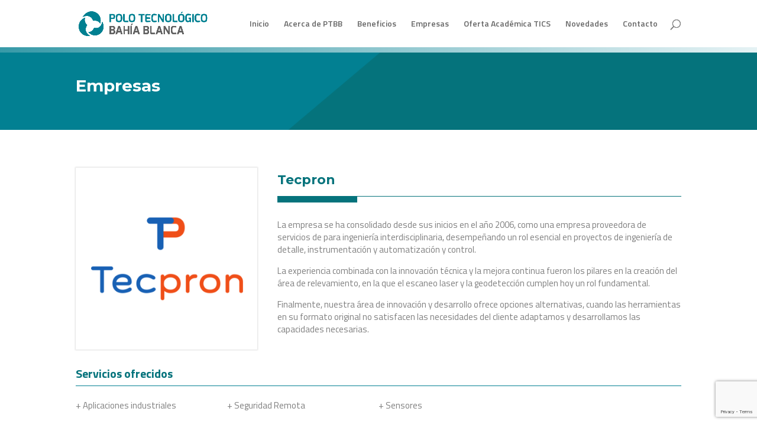

--- FILE ---
content_type: text/html; charset=UTF-8
request_url: https://ptbb.org.ar/wpss/wp-admin/admin-ajax.php
body_size: 6651
content:
<a href="https://ptbb.org.ar/empresa/abako/" class="empresa-single">
					<div>
						<img src="https://ptbb.org.ar/wpss/wp-content/uploads/2021/09/abako.png">
					</div>
				</a><a href="https://ptbb.org.ar/empresa/anatod/" class="empresa-single">
					<div>
						<img src="https://ptbb.org.ar/wpss/wp-content/uploads/2021/09/anatod.png">
					</div>
				</a><a href="https://ptbb.org.ar/empresa/anura-telefonia-ip-para-empresas/" class="empresa-single">
					<div>
						<img src="https://ptbb.org.ar/wpss/wp-content/uploads/2025/10/ChatGPT-Image-23-oct-2025-11_25_39-p.m-e1761273459263.png">
					</div>
				</a><a href="https://ptbb.org.ar/empresa/aoniken-servicios-it-s-a/" class="empresa-single">
					<div>
						<img src="https://ptbb.org.ar/wpss/wp-content/uploads/2021/09/aoniken.png">
					</div>
				</a><a href="https://ptbb.org.ar/empresa/apepe/" class="empresa-single">
					<div>
						<img src="https://ptbb.org.ar/wpss/wp-content/uploads/2022/12/Recurso-20.png">
					</div>
				</a><a href="https://ptbb.org.ar/empresa/asoleb-consulting-outsourcing/" class="empresa-single">
					<div>
						<img src="https://ptbb.org.ar/wpss/wp-content/uploads/2025/10/ChatGPT-Image-23-oct-2025-11_29_30-p.m-e1761273059456.png">
					</div>
				</a><a href="https://ptbb.org.ar/empresa/assertia-solutions/" class="empresa-single">
					<div>
						<img src="https://ptbb.org.ar/wpss/wp-content/uploads/2021/09/assertia.png">
					</div>
				</a><a href="https://ptbb.org.ar/empresa/c-laborem/" class="empresa-single">
					<div>
						<img src="https://ptbb.org.ar/wpss/wp-content/uploads/2021/09/claborem.png">
					</div>
				</a><a href="https://ptbb.org.ar/empresa/caracol-producciones/" class="empresa-single">
					<div>
						<img src="https://ptbb.org.ar/wpss/wp-content/uploads/2025/10/ChatGPT-Image-20-oct-2025-07_33_23-p.m-e1760999867728.png">
					</div>
				</a><a href="https://ptbb.org.ar/empresa/carbono-14/" class="empresa-single">
					<div>
						<img src="https://ptbb.org.ar/wpss/wp-content/uploads/2021/09/c14.png">
					</div>
				</a><a href="https://ptbb.org.ar/empresa/comervia-group-srl/" class="empresa-single">
					<div>
						<img src="https://ptbb.org.ar/wpss/wp-content/uploads/2021/09/comerva.png">
					</div>
				</a><a href="https://ptbb.org.ar/empresa/comsur/" class="empresa-single">
					<div>
						<img src="https://ptbb.org.ar/wpss/wp-content/uploads/2021/09/comsur.png">
					</div>
				</a><a href="https://ptbb.org.ar/empresa/cooperativa-de-trabajo-unixono/" class="empresa-single">
					<div>
						<img src="https://ptbb.org.ar/wpss/wp-content/uploads/2021/09/unixono.png">
					</div>
				</a><a href="https://ptbb.org.ar/empresa/cubo/" class="empresa-single">
					<div>
						<img src="https://ptbb.org.ar/wpss/wp-content/uploads/2022/01/cubo.png">
					</div>
				</a><a href="https://ptbb.org.ar/empresa/eycon-sa/" class="empresa-single">
					<div>
						<img src="https://ptbb.org.ar/wpss/wp-content/uploads/2021/09/econ.png">
					</div>
				</a><a href="https://ptbb.org.ar/empresa/gen-tecnologico/" class="empresa-single">
					<div>
						<img src="https://ptbb.org.ar/wpss/wp-content/uploads/2021/09/gentecnologico.png">
					</div>
				</a><a href="https://ptbb.org.ar/empresa/hosting-bahia/" class="empresa-single">
					<div>
						<img src="https://ptbb.org.ar/wpss/wp-content/uploads/2021/09/hostingbahia.png">
					</div>
				</a><a href="https://ptbb.org.ar/empresa/itstuff/" class="empresa-single">
					<div>
						<img src="https://ptbb.org.ar/wpss/wp-content/uploads/2021/09/itstuff.png">
					</div>
				</a><a href="https://ptbb.org.ar/empresa/jaque-software/" class="empresa-single">
					<div>
						<img src="https://ptbb.org.ar/wpss/wp-content/uploads/2021/09/jaque.png">
					</div>
				</a><a href="https://ptbb.org.ar/empresa/juarez-y-asociados/" class="empresa-single">
					<div>
						<img src="https://ptbb.org.ar/wpss/wp-content/uploads/2021/09/jya.png">
					</div>
				</a><a href="https://ptbb.org.ar/empresa/kurvian/" class="empresa-single">
					<div>
						<img src="https://ptbb.org.ar/wpss/wp-content/uploads/2025/11/ChatGPT-Image-24-nov-2025-01_28_38-p.m-e1764001769934.png">
					</div>
				</a><a href="https://ptbb.org.ar/empresa/mas-tecnologia/" class="empresa-single">
					<div>
						<img src="https://ptbb.org.ar/wpss/wp-content/uploads/2023/08/Recurso-2.png">
					</div>
				</a><a href="https://ptbb.org.ar/empresa/naaloo/" class="empresa-single">
					<div>
						<img src="https://ptbb.org.ar/wpss/wp-content/uploads/2022/08/Recurso-2.png">
					</div>
				</a><a href="https://ptbb.org.ar/empresa/neocomplexx/" class="empresa-single">
					<div>
						<img src="https://ptbb.org.ar/wpss/wp-content/uploads/2022/02/Recurso-6.png">
					</div>
				</a><a href="https://ptbb.org.ar/empresa/nexosmart/" class="empresa-single">
					<div>
						<img src="https://ptbb.org.ar/wpss/wp-content/uploads/2021/09/nexosmart.png">
					</div>
				</a><a href="https://ptbb.org.ar/empresa/optiment/" class="empresa-single">
					<div>
						<img src="https://ptbb.org.ar/wpss/wp-content/uploads/2021/09/optiment.png">
					</div>
				</a><a href="https://ptbb.org.ar/empresa/paradigma-del-sur-sa/" class="empresa-single">
					<div>
						<img src="https://ptbb.org.ar/wpss/wp-content/uploads/2021/09/paradigma.png">
					</div>
				</a><a href="https://ptbb.org.ar/empresa/rookbird-games/" class="empresa-single">
					<div>
						<img src="https://ptbb.org.ar/wpss/wp-content/uploads/2021/09/rookbird.png">
					</div>
				</a><a href="https://ptbb.org.ar/empresa/securitas/" class="empresa-single">
					<div>
						<img src="https://ptbb.org.ar/wpss/wp-content/uploads/2021/09/securitas.png">
					</div>
				</a><a href="https://ptbb.org.ar/empresa/sitelec/" class="empresa-single">
					<div>
						<img src="https://ptbb.org.ar/wpss/wp-content/uploads/2023/07/Recurso-2.png">
					</div>
				</a><a href="https://ptbb.org.ar/empresa/tecnosec/" class="empresa-single">
					<div>
						<img src="https://ptbb.org.ar/wpss/wp-content/uploads/2023/06/Recurso-1-1.png">
					</div>
				</a><a href="https://ptbb.org.ar/empresa/tecpron/" class="empresa-single">
					<div>
						<img src="https://ptbb.org.ar/wpss/wp-content/uploads/2021/12/tecnopron.png">
					</div>
				</a><a href="https://ptbb.org.ar/empresa/vgs/" class="empresa-single">
					<div>
						<img src="https://ptbb.org.ar/wpss/wp-content/uploads/2021/09/vgs.png">
					</div>
				</a><a href="https://ptbb.org.ar/empresa/viatech/" class="empresa-single">
					<div>
						<img src="https://ptbb.org.ar/wpss/wp-content/uploads/2021/09/viatech.png">
					</div>
				</a>

--- FILE ---
content_type: text/html; charset=UTF-8
request_url: https://ptbb.org.ar/wpss/wp-admin/admin-ajax.php
body_size: 6651
content:
<a href="https://ptbb.org.ar/empresa/abako/" class="empresa-single">
					<div>
						<img src="https://ptbb.org.ar/wpss/wp-content/uploads/2021/09/abako.png">
					</div>
				</a><a href="https://ptbb.org.ar/empresa/anatod/" class="empresa-single">
					<div>
						<img src="https://ptbb.org.ar/wpss/wp-content/uploads/2021/09/anatod.png">
					</div>
				</a><a href="https://ptbb.org.ar/empresa/anura-telefonia-ip-para-empresas/" class="empresa-single">
					<div>
						<img src="https://ptbb.org.ar/wpss/wp-content/uploads/2025/10/ChatGPT-Image-23-oct-2025-11_25_39-p.m-e1761273459263.png">
					</div>
				</a><a href="https://ptbb.org.ar/empresa/aoniken-servicios-it-s-a/" class="empresa-single">
					<div>
						<img src="https://ptbb.org.ar/wpss/wp-content/uploads/2021/09/aoniken.png">
					</div>
				</a><a href="https://ptbb.org.ar/empresa/apepe/" class="empresa-single">
					<div>
						<img src="https://ptbb.org.ar/wpss/wp-content/uploads/2022/12/Recurso-20.png">
					</div>
				</a><a href="https://ptbb.org.ar/empresa/asoleb-consulting-outsourcing/" class="empresa-single">
					<div>
						<img src="https://ptbb.org.ar/wpss/wp-content/uploads/2025/10/ChatGPT-Image-23-oct-2025-11_29_30-p.m-e1761273059456.png">
					</div>
				</a><a href="https://ptbb.org.ar/empresa/assertia-solutions/" class="empresa-single">
					<div>
						<img src="https://ptbb.org.ar/wpss/wp-content/uploads/2021/09/assertia.png">
					</div>
				</a><a href="https://ptbb.org.ar/empresa/c-laborem/" class="empresa-single">
					<div>
						<img src="https://ptbb.org.ar/wpss/wp-content/uploads/2021/09/claborem.png">
					</div>
				</a><a href="https://ptbb.org.ar/empresa/caracol-producciones/" class="empresa-single">
					<div>
						<img src="https://ptbb.org.ar/wpss/wp-content/uploads/2025/10/ChatGPT-Image-20-oct-2025-07_33_23-p.m-e1760999867728.png">
					</div>
				</a><a href="https://ptbb.org.ar/empresa/carbono-14/" class="empresa-single">
					<div>
						<img src="https://ptbb.org.ar/wpss/wp-content/uploads/2021/09/c14.png">
					</div>
				</a><a href="https://ptbb.org.ar/empresa/comervia-group-srl/" class="empresa-single">
					<div>
						<img src="https://ptbb.org.ar/wpss/wp-content/uploads/2021/09/comerva.png">
					</div>
				</a><a href="https://ptbb.org.ar/empresa/comsur/" class="empresa-single">
					<div>
						<img src="https://ptbb.org.ar/wpss/wp-content/uploads/2021/09/comsur.png">
					</div>
				</a><a href="https://ptbb.org.ar/empresa/cooperativa-de-trabajo-unixono/" class="empresa-single">
					<div>
						<img src="https://ptbb.org.ar/wpss/wp-content/uploads/2021/09/unixono.png">
					</div>
				</a><a href="https://ptbb.org.ar/empresa/cubo/" class="empresa-single">
					<div>
						<img src="https://ptbb.org.ar/wpss/wp-content/uploads/2022/01/cubo.png">
					</div>
				</a><a href="https://ptbb.org.ar/empresa/eycon-sa/" class="empresa-single">
					<div>
						<img src="https://ptbb.org.ar/wpss/wp-content/uploads/2021/09/econ.png">
					</div>
				</a><a href="https://ptbb.org.ar/empresa/gen-tecnologico/" class="empresa-single">
					<div>
						<img src="https://ptbb.org.ar/wpss/wp-content/uploads/2021/09/gentecnologico.png">
					</div>
				</a><a href="https://ptbb.org.ar/empresa/hosting-bahia/" class="empresa-single">
					<div>
						<img src="https://ptbb.org.ar/wpss/wp-content/uploads/2021/09/hostingbahia.png">
					</div>
				</a><a href="https://ptbb.org.ar/empresa/itstuff/" class="empresa-single">
					<div>
						<img src="https://ptbb.org.ar/wpss/wp-content/uploads/2021/09/itstuff.png">
					</div>
				</a><a href="https://ptbb.org.ar/empresa/jaque-software/" class="empresa-single">
					<div>
						<img src="https://ptbb.org.ar/wpss/wp-content/uploads/2021/09/jaque.png">
					</div>
				</a><a href="https://ptbb.org.ar/empresa/juarez-y-asociados/" class="empresa-single">
					<div>
						<img src="https://ptbb.org.ar/wpss/wp-content/uploads/2021/09/jya.png">
					</div>
				</a><a href="https://ptbb.org.ar/empresa/kurvian/" class="empresa-single">
					<div>
						<img src="https://ptbb.org.ar/wpss/wp-content/uploads/2025/11/ChatGPT-Image-24-nov-2025-01_28_38-p.m-e1764001769934.png">
					</div>
				</a><a href="https://ptbb.org.ar/empresa/mas-tecnologia/" class="empresa-single">
					<div>
						<img src="https://ptbb.org.ar/wpss/wp-content/uploads/2023/08/Recurso-2.png">
					</div>
				</a><a href="https://ptbb.org.ar/empresa/naaloo/" class="empresa-single">
					<div>
						<img src="https://ptbb.org.ar/wpss/wp-content/uploads/2022/08/Recurso-2.png">
					</div>
				</a><a href="https://ptbb.org.ar/empresa/neocomplexx/" class="empresa-single">
					<div>
						<img src="https://ptbb.org.ar/wpss/wp-content/uploads/2022/02/Recurso-6.png">
					</div>
				</a><a href="https://ptbb.org.ar/empresa/nexosmart/" class="empresa-single">
					<div>
						<img src="https://ptbb.org.ar/wpss/wp-content/uploads/2021/09/nexosmart.png">
					</div>
				</a><a href="https://ptbb.org.ar/empresa/optiment/" class="empresa-single">
					<div>
						<img src="https://ptbb.org.ar/wpss/wp-content/uploads/2021/09/optiment.png">
					</div>
				</a><a href="https://ptbb.org.ar/empresa/paradigma-del-sur-sa/" class="empresa-single">
					<div>
						<img src="https://ptbb.org.ar/wpss/wp-content/uploads/2021/09/paradigma.png">
					</div>
				</a><a href="https://ptbb.org.ar/empresa/rookbird-games/" class="empresa-single">
					<div>
						<img src="https://ptbb.org.ar/wpss/wp-content/uploads/2021/09/rookbird.png">
					</div>
				</a><a href="https://ptbb.org.ar/empresa/securitas/" class="empresa-single">
					<div>
						<img src="https://ptbb.org.ar/wpss/wp-content/uploads/2021/09/securitas.png">
					</div>
				</a><a href="https://ptbb.org.ar/empresa/sitelec/" class="empresa-single">
					<div>
						<img src="https://ptbb.org.ar/wpss/wp-content/uploads/2023/07/Recurso-2.png">
					</div>
				</a><a href="https://ptbb.org.ar/empresa/tecnosec/" class="empresa-single">
					<div>
						<img src="https://ptbb.org.ar/wpss/wp-content/uploads/2023/06/Recurso-1-1.png">
					</div>
				</a><a href="https://ptbb.org.ar/empresa/tecpron/" class="empresa-single">
					<div>
						<img src="https://ptbb.org.ar/wpss/wp-content/uploads/2021/12/tecnopron.png">
					</div>
				</a><a href="https://ptbb.org.ar/empresa/vgs/" class="empresa-single">
					<div>
						<img src="https://ptbb.org.ar/wpss/wp-content/uploads/2021/09/vgs.png">
					</div>
				</a><a href="https://ptbb.org.ar/empresa/viatech/" class="empresa-single">
					<div>
						<img src="https://ptbb.org.ar/wpss/wp-content/uploads/2021/09/viatech.png">
					</div>
				</a>

--- FILE ---
content_type: text/html; charset=UTF-8
request_url: https://ptbb.org.ar/wpss/wp-admin/admin-ajax.php
body_size: 9449
content:
			<div class="row rowInsti">
						<h2 class="tituloInstitucion">Universidad Nacional del Sur</h2> <img src="https://ptbb.org.ar/wpss/wp-content/uploads/2022/08/uns.png">
					</div>

					<p></p>			
			
			  <div class="row">
												<div class="col-md-4 card" style="border-color:#1b6da9;">
								<h4 class="tituloCarrera" style="color:#1b6da9;">Dto. de Ciencias e Ingeniería de la Computación</h4><p>Podés estudiar las carreras de Licenciatura en Ciencias de la Computación (5 años), Ingeniería en Computación e Ing. en Sistemas de Información (5 años), todas gratuitas.</p><a href="https://cs.uns.edu.ar/" target="_blank" class="btn btn-primary">Ver más</a>							</div>
												<div class="col-md-4 card" style="border-color:#1b6da9;">
								<h4 class="tituloCarrera" style="color:#1b6da9;">Dto. de Ingeniería Eléctrica y Computadoras</h4><p>Podés estudiar Ingeniería Eléctrica, Ingeniería Electrónica (5 años) y Tecnicatura Universitaria en Sistemas Electrónicos Inteligentes (3 años) ambas gratuitas.</p><a href="https://www.diec.uns.edu.ar/carreras" target="_blank" class="btn btn-primary">Ver más</a>							</div>
												<div class="col-md-4 card" style="border-color:#1b6da9;">
								<h4 class="tituloCarrera" style="color:#1b6da9;">Escuela Superior de Comercio</h4><p>Podés estudiar Tecnicatura Superior en Computación Administrativa (2 años - Gratuita).</p><a href="https://www.uns.edu.ar/escuelas/comercio" target="_blank" class="btn btn-primary">Ver más</a>							</div>
								  </div>

					<div class="row rowInsti">
						<h2 class="tituloInstitucion">Universidad Provincial del Sudoeste</h2> <img src="https://ptbb.org.ar/wpss/wp-content/uploads/2022/08/upso.png">
					</div>

					<p></p>			
			
			  <div class="row">
												<div class="col-md-4 card" style="border-color:#924148;">
								<h4 class="tituloCarrera" style="color:#924148;">Facultad de la Micro, Pequeña y Mediana Empresa (MPM)</h4><p>Podés estudiar la Tecnicatura Universitaria en Tecnologías de Programación (2 años - Gratuita).</p><a href="https://www.upso.edu.ar/tecnicatura-universitaria-en-tecnologias-de-programacion/" target="_blank" class="btn btn-primary">Ver más</a>							</div>
								  </div>

					<div class="row rowInsti">
						<h2 class="tituloInstitucion">Universidad Tecnológica Nacional</h2> <img src="https://ptbb.org.ar/wpss/wp-content/uploads/2022/08/utn.png">
					</div>

					<p></p>			
			
			  <div class="row">
												<div class="col-md-4 card" style="border-color:#000000;">
								<h4 class="tituloCarrera" style="color:#000000;">FR Bahía Blanca</h4><p>Podés estudiar la Tecnicatura Universitaria en Programación (2 años - Arancelada) y la Licenciatura en Comercio Electrónico (Es necesaria una tecnicatura previa, y son 2 años).</p><a href="https://www.frbb.utn.edu.ar/frbb/institucional/sacad/carreras/teup" target="_blank" class="btn btn-primary">Ver más</a>							</div>
								  </div>

					<div class="row rowInsti">
						<h2 class="tituloInstitucion">Instituto Superior Juan XXIII</h2> <img src="https://ptbb.org.ar/wpss/wp-content/uploads/2022/08/juan23.png">
					</div>

					<p></p>			
			
			  <div class="row">
												<div class="col-md-4 card" style="border-color:#0074e5;">
								<h4 class="tituloCarrera" style="color:#0074e5;">Instituto Superior Juan XXIII</h4><p>Podés estudiar la Tecnicatura Superior en Análisis de Sistemas (3 años - Arancelada) y la Tecnicatura Superior en Automatización y Control (3 años - Gratuita)</p><a href="https://www.juan23.edu.ar/carreras/tecnicatura-superior-en-analisis-de-sistemas/" target="_blank" class="btn btn-primary">Ver más</a>							</div>
								  </div>

					<div class="row rowInsti">
						<h2 class="tituloInstitucion">Sedes Presenciales de Universidades Privadas</h2> <img src="">
					</div>

					<p>En la ciudad hay varias universidades que tienen sedes presenciales donde podés hacer carreras mixtas (Remoto + presencial) de temas vinculados con la tecnología:</p>			
			
			  <div class="row">
												<div class="col-md-4 card" style="border-color:#fcb12b;">
								<h4 class="tituloCarrera" style="color:#fcb12b;">Universidad Siglo XXI</h4><p></p><a href="https://21.edu.ar/oferta-academica/licenciatura-en-informatica" target="_blank" class="btn btn-primary">Ver más</a>							</div>
												<div class="col-md-4 card" style="border-color:#fcb12b;">
								<h4 class="tituloCarrera" style="color:#fcb12b;">UCA Salta</h4><p></p><a href="https://www.ucasal.edu.ar/carreras/licenciatura-ciencias-datos.htm" target="_blank" class="btn btn-primary">Ver más</a>							</div>
												<div class="col-md-4 card" style="border-color:#fcb12b;">
								<h4 class="tituloCarrera" style="color:#fcb12b;">UN Tres de Febrero</h4><p></p><a href="http://www.irs.edu.ar/untref.html" target="_blank" class="btn btn-primary">Ver más</a>							</div>
												<div class="col-md-4 card" style="border-color:#fcb12b;">
								<h4 class="tituloCarrera" style="color:#fcb12b;">U Blas Pascal</h4><p>Podés estudiar Diplomatura en Gestión de Redes Sociales.</p><a href="https://www.ubp.edu.ar/carreras/lic-negocios-digitales/" target="_blank" class="btn btn-primary">Ver más</a>							</div>
								  </div>

					<div class="row rowInsti">
						<h2 class="tituloInstitucion">Centros de Formación Profesional</h2> <img src="">
					</div>

					<p></p>			
			
			  <div class="row">
												<div class="col-md-4 card" style="border-color:#af006e;">
								<h4 class="tituloCarrera" style="color:#af006e;">CFP 401 - Ingeniero White</h4><p>Podés estudiar Instalador y Soporte de Sistemas Informáticos y Diseño Web.</p><a href="https://www.facebook.com/CFP401Bahia/" target="_blank" class="btn btn-primary">Ver más</a>							</div>
												<div class="col-md-4 card" style="border-color:#af006e;">
								<h4 class="tituloCarrera" style="color:#af006e;">CFP 402</h4><p>Podés estudiar Programación (1 Año), Robótica y Automatización, Habilidades Digitales, Diseño yFabricación Digital, Especialización en programación de Dispositivos Móviles, Animación Computarizada, en todos los casos 1 año de duración.</p><a href="https://shorturl.at/bduCP" target="_blank" class="btn btn-primary">Ver más</a>							</div>
												<div class="col-md-4 card" style="border-color:#af006e;">
								<h4 class="tituloCarrera" style="color:#af006e;">CFP 404</h4><p>Podés hacer cursos de Robótica y Automatización, Diseño y Fabricación Digital (1 mes, gratuitos).</p><a href="https://cfp403bblanca.edu.ar/" target="_blank" class="btn btn-primary">Ver más</a>							</div>
												<div class="col-md-4 card" style="border-color:#af006e;">
								<h4 class="tituloCarrera" style="color:#af006e;">CFP 405</h4><p>Podés estudiar Programador (1 año - Gratuito).</p><a href="https://www.cfp405.edu.ar/cursos.php?item=3" target="_blank" class="btn btn-primary">Ver más</a>							</div>
												<div class="col-md-4 card" style="border-color:#af006e;">
								<h4 class="tituloCarrera" style="color:#af006e;">CFP 406 “La Piedad”</h4><p>Podés estudiar Diseño de Páginas Web y Reparación de PC.</p><a href="https://shorturl.at/axAE9" target="_blank" class="btn btn-primary">Ver más</a>							</div>
								  </div>

					<div class="row rowInsti">
						<h2 class="tituloInstitucion">Escuelas Técnicas Nivel Medio</h2> <img src="">
					</div>

					<p></p>			
			
			  <div class="row">
												<div class="col-md-4 card" style="border-color:#00a94f;">
								<h4 class="tituloCarrera" style="color:#00a94f;">Escuela Técnica N°1 Crucero A.R.A. General Belegrano</h4><p>Técnico en Programación. Sargento Cabral B 8103. Tel 2914570685 mail: mt008001@abc.gov.ar</p><a href="" target="_blank" class="btn btn-primary">Ver más</a>							</div>
												<div class="col-md-4 card" style="border-color:#00a94f;">
								<h4 class="tituloCarrera" style="color:#00a94f;">Escuela Técnica N°2 Ingeniero César Cipolletti</h4><p>Técnicos en Informática. Azara 1250. Tel. 4560331.</p><a href="" target="_blank" class="btn btn-primary">Ver más</a>							</div>
												<div class="col-md-4 card" style="border-color:#00a94f;">
								<h4 class="tituloCarrera" style="color:#00a94f;">Escuela Técnica N°3</h4><p>Técnicos en Multimedios. Libano 660 Tel 4522548 Mail: eest3bahiablanca@abc.gob.ar</p><a href="" target="_blank" class="btn btn-primary">Ver más</a>							</div>
								  </div>

					<div class="row rowInsti">
						<h2 class="tituloInstitucion">Institutos Superiores de Formación Técnica</h2> <img src="">
					</div>

					<p></p>			
			
			  <div class="row">
												<div class="col-md-4 card" style="border-color:#028092;">
								<h4 class="tituloCarrera" style="color:#028092;">ISFT 191</h4><p>Podés estudiar Tecnicatura Superior en Desarrollo de Software (3 años - Gratuito).</p><a href="https://isft191.edu.ar/" target="_blank" class="btn btn-primary">Ver más</a>							</div>
												<div class="col-md-4 card" style="border-color:#028092;">
								<h4 class="tituloCarrera" style="color:#028092;">ISFT 190</h4><p>Podés estudiar Ciencia de Datos e Inteligencia Artificial (3 años - Gratuito) y Análisis de Sistemas (3 años - Gratuito).</p><a href="https://isft191.edu.ar/" target="_blank" class="btn btn-primary">Ver más</a>							</div>
								  </div>

		0

--- FILE ---
content_type: text/html; charset=utf-8
request_url: https://www.google.com/recaptcha/api2/anchor?ar=1&k=6LeBE3spAAAAAIhuYLhmS3-Fl23ZD4qtNTGoc2M8&co=aHR0cHM6Ly9wdGJiLm9yZy5hcjo0NDM.&hl=en&v=PoyoqOPhxBO7pBk68S4YbpHZ&size=invisible&anchor-ms=20000&execute-ms=30000&cb=ssk14z8qmw37
body_size: 48813
content:
<!DOCTYPE HTML><html dir="ltr" lang="en"><head><meta http-equiv="Content-Type" content="text/html; charset=UTF-8">
<meta http-equiv="X-UA-Compatible" content="IE=edge">
<title>reCAPTCHA</title>
<style type="text/css">
/* cyrillic-ext */
@font-face {
  font-family: 'Roboto';
  font-style: normal;
  font-weight: 400;
  font-stretch: 100%;
  src: url(//fonts.gstatic.com/s/roboto/v48/KFO7CnqEu92Fr1ME7kSn66aGLdTylUAMa3GUBHMdazTgWw.woff2) format('woff2');
  unicode-range: U+0460-052F, U+1C80-1C8A, U+20B4, U+2DE0-2DFF, U+A640-A69F, U+FE2E-FE2F;
}
/* cyrillic */
@font-face {
  font-family: 'Roboto';
  font-style: normal;
  font-weight: 400;
  font-stretch: 100%;
  src: url(//fonts.gstatic.com/s/roboto/v48/KFO7CnqEu92Fr1ME7kSn66aGLdTylUAMa3iUBHMdazTgWw.woff2) format('woff2');
  unicode-range: U+0301, U+0400-045F, U+0490-0491, U+04B0-04B1, U+2116;
}
/* greek-ext */
@font-face {
  font-family: 'Roboto';
  font-style: normal;
  font-weight: 400;
  font-stretch: 100%;
  src: url(//fonts.gstatic.com/s/roboto/v48/KFO7CnqEu92Fr1ME7kSn66aGLdTylUAMa3CUBHMdazTgWw.woff2) format('woff2');
  unicode-range: U+1F00-1FFF;
}
/* greek */
@font-face {
  font-family: 'Roboto';
  font-style: normal;
  font-weight: 400;
  font-stretch: 100%;
  src: url(//fonts.gstatic.com/s/roboto/v48/KFO7CnqEu92Fr1ME7kSn66aGLdTylUAMa3-UBHMdazTgWw.woff2) format('woff2');
  unicode-range: U+0370-0377, U+037A-037F, U+0384-038A, U+038C, U+038E-03A1, U+03A3-03FF;
}
/* math */
@font-face {
  font-family: 'Roboto';
  font-style: normal;
  font-weight: 400;
  font-stretch: 100%;
  src: url(//fonts.gstatic.com/s/roboto/v48/KFO7CnqEu92Fr1ME7kSn66aGLdTylUAMawCUBHMdazTgWw.woff2) format('woff2');
  unicode-range: U+0302-0303, U+0305, U+0307-0308, U+0310, U+0312, U+0315, U+031A, U+0326-0327, U+032C, U+032F-0330, U+0332-0333, U+0338, U+033A, U+0346, U+034D, U+0391-03A1, U+03A3-03A9, U+03B1-03C9, U+03D1, U+03D5-03D6, U+03F0-03F1, U+03F4-03F5, U+2016-2017, U+2034-2038, U+203C, U+2040, U+2043, U+2047, U+2050, U+2057, U+205F, U+2070-2071, U+2074-208E, U+2090-209C, U+20D0-20DC, U+20E1, U+20E5-20EF, U+2100-2112, U+2114-2115, U+2117-2121, U+2123-214F, U+2190, U+2192, U+2194-21AE, U+21B0-21E5, U+21F1-21F2, U+21F4-2211, U+2213-2214, U+2216-22FF, U+2308-230B, U+2310, U+2319, U+231C-2321, U+2336-237A, U+237C, U+2395, U+239B-23B7, U+23D0, U+23DC-23E1, U+2474-2475, U+25AF, U+25B3, U+25B7, U+25BD, U+25C1, U+25CA, U+25CC, U+25FB, U+266D-266F, U+27C0-27FF, U+2900-2AFF, U+2B0E-2B11, U+2B30-2B4C, U+2BFE, U+3030, U+FF5B, U+FF5D, U+1D400-1D7FF, U+1EE00-1EEFF;
}
/* symbols */
@font-face {
  font-family: 'Roboto';
  font-style: normal;
  font-weight: 400;
  font-stretch: 100%;
  src: url(//fonts.gstatic.com/s/roboto/v48/KFO7CnqEu92Fr1ME7kSn66aGLdTylUAMaxKUBHMdazTgWw.woff2) format('woff2');
  unicode-range: U+0001-000C, U+000E-001F, U+007F-009F, U+20DD-20E0, U+20E2-20E4, U+2150-218F, U+2190, U+2192, U+2194-2199, U+21AF, U+21E6-21F0, U+21F3, U+2218-2219, U+2299, U+22C4-22C6, U+2300-243F, U+2440-244A, U+2460-24FF, U+25A0-27BF, U+2800-28FF, U+2921-2922, U+2981, U+29BF, U+29EB, U+2B00-2BFF, U+4DC0-4DFF, U+FFF9-FFFB, U+10140-1018E, U+10190-1019C, U+101A0, U+101D0-101FD, U+102E0-102FB, U+10E60-10E7E, U+1D2C0-1D2D3, U+1D2E0-1D37F, U+1F000-1F0FF, U+1F100-1F1AD, U+1F1E6-1F1FF, U+1F30D-1F30F, U+1F315, U+1F31C, U+1F31E, U+1F320-1F32C, U+1F336, U+1F378, U+1F37D, U+1F382, U+1F393-1F39F, U+1F3A7-1F3A8, U+1F3AC-1F3AF, U+1F3C2, U+1F3C4-1F3C6, U+1F3CA-1F3CE, U+1F3D4-1F3E0, U+1F3ED, U+1F3F1-1F3F3, U+1F3F5-1F3F7, U+1F408, U+1F415, U+1F41F, U+1F426, U+1F43F, U+1F441-1F442, U+1F444, U+1F446-1F449, U+1F44C-1F44E, U+1F453, U+1F46A, U+1F47D, U+1F4A3, U+1F4B0, U+1F4B3, U+1F4B9, U+1F4BB, U+1F4BF, U+1F4C8-1F4CB, U+1F4D6, U+1F4DA, U+1F4DF, U+1F4E3-1F4E6, U+1F4EA-1F4ED, U+1F4F7, U+1F4F9-1F4FB, U+1F4FD-1F4FE, U+1F503, U+1F507-1F50B, U+1F50D, U+1F512-1F513, U+1F53E-1F54A, U+1F54F-1F5FA, U+1F610, U+1F650-1F67F, U+1F687, U+1F68D, U+1F691, U+1F694, U+1F698, U+1F6AD, U+1F6B2, U+1F6B9-1F6BA, U+1F6BC, U+1F6C6-1F6CF, U+1F6D3-1F6D7, U+1F6E0-1F6EA, U+1F6F0-1F6F3, U+1F6F7-1F6FC, U+1F700-1F7FF, U+1F800-1F80B, U+1F810-1F847, U+1F850-1F859, U+1F860-1F887, U+1F890-1F8AD, U+1F8B0-1F8BB, U+1F8C0-1F8C1, U+1F900-1F90B, U+1F93B, U+1F946, U+1F984, U+1F996, U+1F9E9, U+1FA00-1FA6F, U+1FA70-1FA7C, U+1FA80-1FA89, U+1FA8F-1FAC6, U+1FACE-1FADC, U+1FADF-1FAE9, U+1FAF0-1FAF8, U+1FB00-1FBFF;
}
/* vietnamese */
@font-face {
  font-family: 'Roboto';
  font-style: normal;
  font-weight: 400;
  font-stretch: 100%;
  src: url(//fonts.gstatic.com/s/roboto/v48/KFO7CnqEu92Fr1ME7kSn66aGLdTylUAMa3OUBHMdazTgWw.woff2) format('woff2');
  unicode-range: U+0102-0103, U+0110-0111, U+0128-0129, U+0168-0169, U+01A0-01A1, U+01AF-01B0, U+0300-0301, U+0303-0304, U+0308-0309, U+0323, U+0329, U+1EA0-1EF9, U+20AB;
}
/* latin-ext */
@font-face {
  font-family: 'Roboto';
  font-style: normal;
  font-weight: 400;
  font-stretch: 100%;
  src: url(//fonts.gstatic.com/s/roboto/v48/KFO7CnqEu92Fr1ME7kSn66aGLdTylUAMa3KUBHMdazTgWw.woff2) format('woff2');
  unicode-range: U+0100-02BA, U+02BD-02C5, U+02C7-02CC, U+02CE-02D7, U+02DD-02FF, U+0304, U+0308, U+0329, U+1D00-1DBF, U+1E00-1E9F, U+1EF2-1EFF, U+2020, U+20A0-20AB, U+20AD-20C0, U+2113, U+2C60-2C7F, U+A720-A7FF;
}
/* latin */
@font-face {
  font-family: 'Roboto';
  font-style: normal;
  font-weight: 400;
  font-stretch: 100%;
  src: url(//fonts.gstatic.com/s/roboto/v48/KFO7CnqEu92Fr1ME7kSn66aGLdTylUAMa3yUBHMdazQ.woff2) format('woff2');
  unicode-range: U+0000-00FF, U+0131, U+0152-0153, U+02BB-02BC, U+02C6, U+02DA, U+02DC, U+0304, U+0308, U+0329, U+2000-206F, U+20AC, U+2122, U+2191, U+2193, U+2212, U+2215, U+FEFF, U+FFFD;
}
/* cyrillic-ext */
@font-face {
  font-family: 'Roboto';
  font-style: normal;
  font-weight: 500;
  font-stretch: 100%;
  src: url(//fonts.gstatic.com/s/roboto/v48/KFO7CnqEu92Fr1ME7kSn66aGLdTylUAMa3GUBHMdazTgWw.woff2) format('woff2');
  unicode-range: U+0460-052F, U+1C80-1C8A, U+20B4, U+2DE0-2DFF, U+A640-A69F, U+FE2E-FE2F;
}
/* cyrillic */
@font-face {
  font-family: 'Roboto';
  font-style: normal;
  font-weight: 500;
  font-stretch: 100%;
  src: url(//fonts.gstatic.com/s/roboto/v48/KFO7CnqEu92Fr1ME7kSn66aGLdTylUAMa3iUBHMdazTgWw.woff2) format('woff2');
  unicode-range: U+0301, U+0400-045F, U+0490-0491, U+04B0-04B1, U+2116;
}
/* greek-ext */
@font-face {
  font-family: 'Roboto';
  font-style: normal;
  font-weight: 500;
  font-stretch: 100%;
  src: url(//fonts.gstatic.com/s/roboto/v48/KFO7CnqEu92Fr1ME7kSn66aGLdTylUAMa3CUBHMdazTgWw.woff2) format('woff2');
  unicode-range: U+1F00-1FFF;
}
/* greek */
@font-face {
  font-family: 'Roboto';
  font-style: normal;
  font-weight: 500;
  font-stretch: 100%;
  src: url(//fonts.gstatic.com/s/roboto/v48/KFO7CnqEu92Fr1ME7kSn66aGLdTylUAMa3-UBHMdazTgWw.woff2) format('woff2');
  unicode-range: U+0370-0377, U+037A-037F, U+0384-038A, U+038C, U+038E-03A1, U+03A3-03FF;
}
/* math */
@font-face {
  font-family: 'Roboto';
  font-style: normal;
  font-weight: 500;
  font-stretch: 100%;
  src: url(//fonts.gstatic.com/s/roboto/v48/KFO7CnqEu92Fr1ME7kSn66aGLdTylUAMawCUBHMdazTgWw.woff2) format('woff2');
  unicode-range: U+0302-0303, U+0305, U+0307-0308, U+0310, U+0312, U+0315, U+031A, U+0326-0327, U+032C, U+032F-0330, U+0332-0333, U+0338, U+033A, U+0346, U+034D, U+0391-03A1, U+03A3-03A9, U+03B1-03C9, U+03D1, U+03D5-03D6, U+03F0-03F1, U+03F4-03F5, U+2016-2017, U+2034-2038, U+203C, U+2040, U+2043, U+2047, U+2050, U+2057, U+205F, U+2070-2071, U+2074-208E, U+2090-209C, U+20D0-20DC, U+20E1, U+20E5-20EF, U+2100-2112, U+2114-2115, U+2117-2121, U+2123-214F, U+2190, U+2192, U+2194-21AE, U+21B0-21E5, U+21F1-21F2, U+21F4-2211, U+2213-2214, U+2216-22FF, U+2308-230B, U+2310, U+2319, U+231C-2321, U+2336-237A, U+237C, U+2395, U+239B-23B7, U+23D0, U+23DC-23E1, U+2474-2475, U+25AF, U+25B3, U+25B7, U+25BD, U+25C1, U+25CA, U+25CC, U+25FB, U+266D-266F, U+27C0-27FF, U+2900-2AFF, U+2B0E-2B11, U+2B30-2B4C, U+2BFE, U+3030, U+FF5B, U+FF5D, U+1D400-1D7FF, U+1EE00-1EEFF;
}
/* symbols */
@font-face {
  font-family: 'Roboto';
  font-style: normal;
  font-weight: 500;
  font-stretch: 100%;
  src: url(//fonts.gstatic.com/s/roboto/v48/KFO7CnqEu92Fr1ME7kSn66aGLdTylUAMaxKUBHMdazTgWw.woff2) format('woff2');
  unicode-range: U+0001-000C, U+000E-001F, U+007F-009F, U+20DD-20E0, U+20E2-20E4, U+2150-218F, U+2190, U+2192, U+2194-2199, U+21AF, U+21E6-21F0, U+21F3, U+2218-2219, U+2299, U+22C4-22C6, U+2300-243F, U+2440-244A, U+2460-24FF, U+25A0-27BF, U+2800-28FF, U+2921-2922, U+2981, U+29BF, U+29EB, U+2B00-2BFF, U+4DC0-4DFF, U+FFF9-FFFB, U+10140-1018E, U+10190-1019C, U+101A0, U+101D0-101FD, U+102E0-102FB, U+10E60-10E7E, U+1D2C0-1D2D3, U+1D2E0-1D37F, U+1F000-1F0FF, U+1F100-1F1AD, U+1F1E6-1F1FF, U+1F30D-1F30F, U+1F315, U+1F31C, U+1F31E, U+1F320-1F32C, U+1F336, U+1F378, U+1F37D, U+1F382, U+1F393-1F39F, U+1F3A7-1F3A8, U+1F3AC-1F3AF, U+1F3C2, U+1F3C4-1F3C6, U+1F3CA-1F3CE, U+1F3D4-1F3E0, U+1F3ED, U+1F3F1-1F3F3, U+1F3F5-1F3F7, U+1F408, U+1F415, U+1F41F, U+1F426, U+1F43F, U+1F441-1F442, U+1F444, U+1F446-1F449, U+1F44C-1F44E, U+1F453, U+1F46A, U+1F47D, U+1F4A3, U+1F4B0, U+1F4B3, U+1F4B9, U+1F4BB, U+1F4BF, U+1F4C8-1F4CB, U+1F4D6, U+1F4DA, U+1F4DF, U+1F4E3-1F4E6, U+1F4EA-1F4ED, U+1F4F7, U+1F4F9-1F4FB, U+1F4FD-1F4FE, U+1F503, U+1F507-1F50B, U+1F50D, U+1F512-1F513, U+1F53E-1F54A, U+1F54F-1F5FA, U+1F610, U+1F650-1F67F, U+1F687, U+1F68D, U+1F691, U+1F694, U+1F698, U+1F6AD, U+1F6B2, U+1F6B9-1F6BA, U+1F6BC, U+1F6C6-1F6CF, U+1F6D3-1F6D7, U+1F6E0-1F6EA, U+1F6F0-1F6F3, U+1F6F7-1F6FC, U+1F700-1F7FF, U+1F800-1F80B, U+1F810-1F847, U+1F850-1F859, U+1F860-1F887, U+1F890-1F8AD, U+1F8B0-1F8BB, U+1F8C0-1F8C1, U+1F900-1F90B, U+1F93B, U+1F946, U+1F984, U+1F996, U+1F9E9, U+1FA00-1FA6F, U+1FA70-1FA7C, U+1FA80-1FA89, U+1FA8F-1FAC6, U+1FACE-1FADC, U+1FADF-1FAE9, U+1FAF0-1FAF8, U+1FB00-1FBFF;
}
/* vietnamese */
@font-face {
  font-family: 'Roboto';
  font-style: normal;
  font-weight: 500;
  font-stretch: 100%;
  src: url(//fonts.gstatic.com/s/roboto/v48/KFO7CnqEu92Fr1ME7kSn66aGLdTylUAMa3OUBHMdazTgWw.woff2) format('woff2');
  unicode-range: U+0102-0103, U+0110-0111, U+0128-0129, U+0168-0169, U+01A0-01A1, U+01AF-01B0, U+0300-0301, U+0303-0304, U+0308-0309, U+0323, U+0329, U+1EA0-1EF9, U+20AB;
}
/* latin-ext */
@font-face {
  font-family: 'Roboto';
  font-style: normal;
  font-weight: 500;
  font-stretch: 100%;
  src: url(//fonts.gstatic.com/s/roboto/v48/KFO7CnqEu92Fr1ME7kSn66aGLdTylUAMa3KUBHMdazTgWw.woff2) format('woff2');
  unicode-range: U+0100-02BA, U+02BD-02C5, U+02C7-02CC, U+02CE-02D7, U+02DD-02FF, U+0304, U+0308, U+0329, U+1D00-1DBF, U+1E00-1E9F, U+1EF2-1EFF, U+2020, U+20A0-20AB, U+20AD-20C0, U+2113, U+2C60-2C7F, U+A720-A7FF;
}
/* latin */
@font-face {
  font-family: 'Roboto';
  font-style: normal;
  font-weight: 500;
  font-stretch: 100%;
  src: url(//fonts.gstatic.com/s/roboto/v48/KFO7CnqEu92Fr1ME7kSn66aGLdTylUAMa3yUBHMdazQ.woff2) format('woff2');
  unicode-range: U+0000-00FF, U+0131, U+0152-0153, U+02BB-02BC, U+02C6, U+02DA, U+02DC, U+0304, U+0308, U+0329, U+2000-206F, U+20AC, U+2122, U+2191, U+2193, U+2212, U+2215, U+FEFF, U+FFFD;
}
/* cyrillic-ext */
@font-face {
  font-family: 'Roboto';
  font-style: normal;
  font-weight: 900;
  font-stretch: 100%;
  src: url(//fonts.gstatic.com/s/roboto/v48/KFO7CnqEu92Fr1ME7kSn66aGLdTylUAMa3GUBHMdazTgWw.woff2) format('woff2');
  unicode-range: U+0460-052F, U+1C80-1C8A, U+20B4, U+2DE0-2DFF, U+A640-A69F, U+FE2E-FE2F;
}
/* cyrillic */
@font-face {
  font-family: 'Roboto';
  font-style: normal;
  font-weight: 900;
  font-stretch: 100%;
  src: url(//fonts.gstatic.com/s/roboto/v48/KFO7CnqEu92Fr1ME7kSn66aGLdTylUAMa3iUBHMdazTgWw.woff2) format('woff2');
  unicode-range: U+0301, U+0400-045F, U+0490-0491, U+04B0-04B1, U+2116;
}
/* greek-ext */
@font-face {
  font-family: 'Roboto';
  font-style: normal;
  font-weight: 900;
  font-stretch: 100%;
  src: url(//fonts.gstatic.com/s/roboto/v48/KFO7CnqEu92Fr1ME7kSn66aGLdTylUAMa3CUBHMdazTgWw.woff2) format('woff2');
  unicode-range: U+1F00-1FFF;
}
/* greek */
@font-face {
  font-family: 'Roboto';
  font-style: normal;
  font-weight: 900;
  font-stretch: 100%;
  src: url(//fonts.gstatic.com/s/roboto/v48/KFO7CnqEu92Fr1ME7kSn66aGLdTylUAMa3-UBHMdazTgWw.woff2) format('woff2');
  unicode-range: U+0370-0377, U+037A-037F, U+0384-038A, U+038C, U+038E-03A1, U+03A3-03FF;
}
/* math */
@font-face {
  font-family: 'Roboto';
  font-style: normal;
  font-weight: 900;
  font-stretch: 100%;
  src: url(//fonts.gstatic.com/s/roboto/v48/KFO7CnqEu92Fr1ME7kSn66aGLdTylUAMawCUBHMdazTgWw.woff2) format('woff2');
  unicode-range: U+0302-0303, U+0305, U+0307-0308, U+0310, U+0312, U+0315, U+031A, U+0326-0327, U+032C, U+032F-0330, U+0332-0333, U+0338, U+033A, U+0346, U+034D, U+0391-03A1, U+03A3-03A9, U+03B1-03C9, U+03D1, U+03D5-03D6, U+03F0-03F1, U+03F4-03F5, U+2016-2017, U+2034-2038, U+203C, U+2040, U+2043, U+2047, U+2050, U+2057, U+205F, U+2070-2071, U+2074-208E, U+2090-209C, U+20D0-20DC, U+20E1, U+20E5-20EF, U+2100-2112, U+2114-2115, U+2117-2121, U+2123-214F, U+2190, U+2192, U+2194-21AE, U+21B0-21E5, U+21F1-21F2, U+21F4-2211, U+2213-2214, U+2216-22FF, U+2308-230B, U+2310, U+2319, U+231C-2321, U+2336-237A, U+237C, U+2395, U+239B-23B7, U+23D0, U+23DC-23E1, U+2474-2475, U+25AF, U+25B3, U+25B7, U+25BD, U+25C1, U+25CA, U+25CC, U+25FB, U+266D-266F, U+27C0-27FF, U+2900-2AFF, U+2B0E-2B11, U+2B30-2B4C, U+2BFE, U+3030, U+FF5B, U+FF5D, U+1D400-1D7FF, U+1EE00-1EEFF;
}
/* symbols */
@font-face {
  font-family: 'Roboto';
  font-style: normal;
  font-weight: 900;
  font-stretch: 100%;
  src: url(//fonts.gstatic.com/s/roboto/v48/KFO7CnqEu92Fr1ME7kSn66aGLdTylUAMaxKUBHMdazTgWw.woff2) format('woff2');
  unicode-range: U+0001-000C, U+000E-001F, U+007F-009F, U+20DD-20E0, U+20E2-20E4, U+2150-218F, U+2190, U+2192, U+2194-2199, U+21AF, U+21E6-21F0, U+21F3, U+2218-2219, U+2299, U+22C4-22C6, U+2300-243F, U+2440-244A, U+2460-24FF, U+25A0-27BF, U+2800-28FF, U+2921-2922, U+2981, U+29BF, U+29EB, U+2B00-2BFF, U+4DC0-4DFF, U+FFF9-FFFB, U+10140-1018E, U+10190-1019C, U+101A0, U+101D0-101FD, U+102E0-102FB, U+10E60-10E7E, U+1D2C0-1D2D3, U+1D2E0-1D37F, U+1F000-1F0FF, U+1F100-1F1AD, U+1F1E6-1F1FF, U+1F30D-1F30F, U+1F315, U+1F31C, U+1F31E, U+1F320-1F32C, U+1F336, U+1F378, U+1F37D, U+1F382, U+1F393-1F39F, U+1F3A7-1F3A8, U+1F3AC-1F3AF, U+1F3C2, U+1F3C4-1F3C6, U+1F3CA-1F3CE, U+1F3D4-1F3E0, U+1F3ED, U+1F3F1-1F3F3, U+1F3F5-1F3F7, U+1F408, U+1F415, U+1F41F, U+1F426, U+1F43F, U+1F441-1F442, U+1F444, U+1F446-1F449, U+1F44C-1F44E, U+1F453, U+1F46A, U+1F47D, U+1F4A3, U+1F4B0, U+1F4B3, U+1F4B9, U+1F4BB, U+1F4BF, U+1F4C8-1F4CB, U+1F4D6, U+1F4DA, U+1F4DF, U+1F4E3-1F4E6, U+1F4EA-1F4ED, U+1F4F7, U+1F4F9-1F4FB, U+1F4FD-1F4FE, U+1F503, U+1F507-1F50B, U+1F50D, U+1F512-1F513, U+1F53E-1F54A, U+1F54F-1F5FA, U+1F610, U+1F650-1F67F, U+1F687, U+1F68D, U+1F691, U+1F694, U+1F698, U+1F6AD, U+1F6B2, U+1F6B9-1F6BA, U+1F6BC, U+1F6C6-1F6CF, U+1F6D3-1F6D7, U+1F6E0-1F6EA, U+1F6F0-1F6F3, U+1F6F7-1F6FC, U+1F700-1F7FF, U+1F800-1F80B, U+1F810-1F847, U+1F850-1F859, U+1F860-1F887, U+1F890-1F8AD, U+1F8B0-1F8BB, U+1F8C0-1F8C1, U+1F900-1F90B, U+1F93B, U+1F946, U+1F984, U+1F996, U+1F9E9, U+1FA00-1FA6F, U+1FA70-1FA7C, U+1FA80-1FA89, U+1FA8F-1FAC6, U+1FACE-1FADC, U+1FADF-1FAE9, U+1FAF0-1FAF8, U+1FB00-1FBFF;
}
/* vietnamese */
@font-face {
  font-family: 'Roboto';
  font-style: normal;
  font-weight: 900;
  font-stretch: 100%;
  src: url(//fonts.gstatic.com/s/roboto/v48/KFO7CnqEu92Fr1ME7kSn66aGLdTylUAMa3OUBHMdazTgWw.woff2) format('woff2');
  unicode-range: U+0102-0103, U+0110-0111, U+0128-0129, U+0168-0169, U+01A0-01A1, U+01AF-01B0, U+0300-0301, U+0303-0304, U+0308-0309, U+0323, U+0329, U+1EA0-1EF9, U+20AB;
}
/* latin-ext */
@font-face {
  font-family: 'Roboto';
  font-style: normal;
  font-weight: 900;
  font-stretch: 100%;
  src: url(//fonts.gstatic.com/s/roboto/v48/KFO7CnqEu92Fr1ME7kSn66aGLdTylUAMa3KUBHMdazTgWw.woff2) format('woff2');
  unicode-range: U+0100-02BA, U+02BD-02C5, U+02C7-02CC, U+02CE-02D7, U+02DD-02FF, U+0304, U+0308, U+0329, U+1D00-1DBF, U+1E00-1E9F, U+1EF2-1EFF, U+2020, U+20A0-20AB, U+20AD-20C0, U+2113, U+2C60-2C7F, U+A720-A7FF;
}
/* latin */
@font-face {
  font-family: 'Roboto';
  font-style: normal;
  font-weight: 900;
  font-stretch: 100%;
  src: url(//fonts.gstatic.com/s/roboto/v48/KFO7CnqEu92Fr1ME7kSn66aGLdTylUAMa3yUBHMdazQ.woff2) format('woff2');
  unicode-range: U+0000-00FF, U+0131, U+0152-0153, U+02BB-02BC, U+02C6, U+02DA, U+02DC, U+0304, U+0308, U+0329, U+2000-206F, U+20AC, U+2122, U+2191, U+2193, U+2212, U+2215, U+FEFF, U+FFFD;
}

</style>
<link rel="stylesheet" type="text/css" href="https://www.gstatic.com/recaptcha/releases/PoyoqOPhxBO7pBk68S4YbpHZ/styles__ltr.css">
<script nonce="q9upzJcrJrXTXE09S_0cyg" type="text/javascript">window['__recaptcha_api'] = 'https://www.google.com/recaptcha/api2/';</script>
<script type="text/javascript" src="https://www.gstatic.com/recaptcha/releases/PoyoqOPhxBO7pBk68S4YbpHZ/recaptcha__en.js" nonce="q9upzJcrJrXTXE09S_0cyg">
      
    </script></head>
<body><div id="rc-anchor-alert" class="rc-anchor-alert"></div>
<input type="hidden" id="recaptcha-token" value="[base64]">
<script type="text/javascript" nonce="q9upzJcrJrXTXE09S_0cyg">
      recaptcha.anchor.Main.init("[\x22ainput\x22,[\x22bgdata\x22,\x22\x22,\[base64]/[base64]/bmV3IFpbdF0obVswXSk6Sz09Mj9uZXcgWlt0XShtWzBdLG1bMV0pOks9PTM/bmV3IFpbdF0obVswXSxtWzFdLG1bMl0pOks9PTQ/[base64]/[base64]/[base64]/[base64]/[base64]/[base64]/[base64]/[base64]/[base64]/[base64]/[base64]/[base64]/[base64]/[base64]\\u003d\\u003d\x22,\[base64]\\u003d\\u003d\x22,\x22wrTCszzDijhrCsKsw7DDuMK6wrJoCDjDvwzDpMKFwpRXwrQlw6VMwr8iwpsVUhDCtRFhZjc4CsKKTEbDuMO3KWvCsXMbB05yw443wqDCoiEhwogUETbCnzVhw5PDgzVmw5fDvVHDjxMGPsOnw4XDrGU/wp/[base64]/Cn8K9BMOkPsKCw7h5Q2rCtA3ClmR3wqx6EsKiw47DvsKhK8KnSkXDicOOScO2HsKBFXHCocOvw6jCryzDqQVrwpgoasKWwpAAw6HCm8OpCRDCusOawoEBCTZEw6EJXA1Aw7tfdcOXwqLDm8Osa2sfCg7DicKAw5nDhF7Co8OeWsKJEn/DvMKEM1DCuABmJSVVRcKTwr/DocK/[base64]/DMKbRG57w6nDvzQoOsKMwpkuwqBAw4xsIQ0hXsKPw6ZZGT18w5pAw7TDmn4AfMO2dSkKJHzCtF3DvDN6wpNhw4bDu8OWP8KIfU1AesOCBsO8wrYnwrN/[base64]/DpsKewrLDrlzCujvDnFoaJ8KqPMOsez1nwr1kw5dKwonDn8O2PD/DrkloP8KOGj/ClS40IcOuwr/[base64]/[base64]/DgVcNO8KPwpUOUzxXBcO/w5LDkMKVwpdbRjVTw4QVw5HCmwLCgx9cWsOcw63CnSbCj8Kba8OWb8O9wpNiwrp9WR0tw4PCjFnCl8OQFsO3w5dhwpl/M8OWwq5YwpfDiWJ2NB8qamJawoldQsKow4VFw6jDusO4w4QSw5rCqUbDkMOdwoHDixLCiyAHwq13NVnDhR8ew4vDphDCsh3Dq8KcwprCn8ODU8KqwqJnw4U6a14ocWtAwpJfw4HDiwTDq8O9wo/DpsOnwrPDl8KYUFBdERwsDlt1ITPDnsKpwqUIw4BPGMKbOMOOw4XCosKjPcO5wpDDkn8SI8KbF3PCowMAw7TDplvChk0rZMOOw7c0wqzCiG1rHQ/DqMKDw60jIsK3w5bDncOve8OIwrQifz/[base64]/DqFvCghRJa8O4IsOQwpTDrMOVwqFswrVqXkpYAMOawqMXP8OxdSbCocKWXGfDuhc1dkhfMVLCkMKowqR5D2LCucOVfEjDtiDCnsKCw7NmLMOcwqjCoMOQXcKXMQbDucKOwp4bw57CkMKdw4vDowXCt3gSw60kwqsWw43Ch8K/wq3DmsOGS8KtasOzw60QwovDs8Kqwp19w6PCrDweP8KaN8O9ak3DqMKnEGDCjcO5w4gyw7FPw4wtB8KXWsKIw686w4jCj3vDqsK5wr3CsMOHLTUiw7QGd8K7VMK8A8KhNcOEWR/ChSUYwr3DjMOPwpLCnmhpFMOkU0RoesOhw6omwr5/[base64]/w45rJMKiAcOLwqDDoRrCmsKSwqQDPC0sW1XCu8KNEUA0MsK8BlnDkcOCwq3Dly8Kw4vDo3nCmkXCkjhKLMKVwp/Cs3ZswqrCjDFEwqrCvGDCpMK8In0gwp/CpMKNw7DDp1nCqcK8RsORfTAWECQAEsONwo3DtWtibRnDnMOQwrnDsMKKY8KYw5p8Mj7CkMO+Qy8GwpjDqsO1woFXw4AYw4/CqMKgUxs/ZsOWXMODw7bCvsKTdcKzw5QsEcOOwpvDjghyW8K4d8OhL8OACMKYciHDo8O5OUNqAEZAwqkTRwdVe8ONw5FdXiB4w60uw6LCnTrDoGlWwqU5LDzCrcKJw7JsFMKlw4kNwqjDoA7CmBxQfnvCgMKsSMO3PXHCq1vDkiJ1w7fCo2E1McKawpE/[base64]/wrnCoGrChynDlsOQEsKOe1s3woI0LW8pBcOSw6NUFsOiw47CtcOlMV0nZsKRwrbCpWl/[base64]/FQAtwqLDoXQpTEF9Nx/DnkfCozU3TjHCsMKnw7F4fsOoLTBmwpJIXMOZw7Jgw4fCiHATe8O8w4RiTsKVw7kNTTxnwpgpwowDwr7DpMKnw5DDsFlVw6I6w6LDgC00ZcOVwq9rWMOvYXjDvAHCs3QSS8OcWF7CrVE3QsKvDMK7w6/CkwLDqGMPwpIawrd2wrdKw6nDjMOyw6fDnMK/[base64]/[base64]/Dl0Qxw6nDqsKrw5JKDsOJTMK4XXnCicOHV8KLw7wCHRkPecKjw6RXwqJEDsK2PsKGw4zDgAPDvsKJUMOwM1DCssOQScKbHsO4w6FowqvCtcOaXTYmUsOFbBddw4xmw7pjWSYFUcO9ST1XWcKIGS/Du23DkcKEw7p1w6jCmcKEw4TDi8OidmkOwqtGcMKxMTPDg8KDwoFwYlpewqzCkAbDhQokLsO4wrN9wr9nRMKkTsOUwq3DmA0ZaSR2eVrDmBrCjC/CkcKHwqfDrsKIM8KdKn9uw5nDogomAsK8w4LChGI7KwHCnDBzwoVeF8KqPB7DtMOaIcOiYRZqTypFNMKxUnTDjsObw6k+TkMLwp3DoGQfwrrDpMO7ZRcwMjB+w5FcwoPCt8Ofw63CoVHDkMO4G8K7wqXChR/CjmjDqFgeXsOffXHDnMKaasKYwq0OwpnDmAnDisKCw4B9w4BJw73Ch0wjFsKZAHJ5wr9Yw5dDwq/CujV3MMKjw6gQwrXDv8KkwobCnwcJUm7Dl8OMw5w6w6/ChXJ8esOVX8KYw7kBwq1bZVDCusOhwrDDqmNDw6XCgx8Sw5HDoBA/wqLDtxpnw4Q+aW/Cv2zCncK/w5LCg8KawpZhw5nCn8KFdFjDu8KBWcKbwo9nwpsrw5/CtzUgwqQiwqjDmCtQw4zDucOuwoJnGCLCslguw5fCqmnDs2bCr8OBMsOCa8KJwp3DosKPwrPCrcOZEsKMwo/CqsKpwrJ0wqJ5NgI+RGI6XsKUdyfDpsO+Z8Kow5MnAA1zwqhjJMKmEcKfZMK3w5MywoYsHsOww6A9GcKxw5wlw5dsRMKne8OBDMOyTH1ywqTCs1/DqMKFwq/DgsKCVsKYfVUIUl80M1JJwrFCLVHDnsKrwowrGUY3w5BxfXbDr8O/wp/DpkHCmsK9dMOYeMKLwpIXbcOWZzgRaFsKVynDvBnDksK3ZcKkw6rCtMK9YA7CosO/TgnDrcKxdSE9X8OsbsOkwoHDgwfDqMKLw4zDgcOOwpXDq3ljDDlwwownVCHDi8OYw6Y+w5Aow7A/[base64]/DssOPw5IoAMK/[base64]/Ck8OqGH3Cs3LDmzVAwqIRwonCgsOyT3LDlwvCm8OABQzCgMO3wqRYDsOhw7oHw68EHggDWcKXe0LCr8Klwr9Tw5nCvMKqw5kIH1vChGjClS1bw7YXwq8uNCsDw7VIfDzDvVAKw7jDrMKJVDFawqE5w6wGwqbCrwXCgmbDlsKbw7/DvMKOEyN8W8KwwrHDlgjDuA80JMKWP8OZw40WJMOkwoHCjcKOwrTDsMOjPh1aOEbDugTDr8OKw73DlhAwwoTDk8OLI0/CuMORdcOGOsOPwofDpivCqgVPa1DCgjIHwrfCvnNgXcKED8KgLlrDkkHCrnkNYsOBMsOaw4/Ctmglw7vCscKaw60sFg/DtDteKzzDjQ8hwo/[base64]/DmiDCpsOxw69sHHwuwpc5MMKRYMOZw4Uzwqo9NMKMw5fCh8OoF8Oqwr5uOjvDi2plM8OAYlvCnkE8woPCqk4hw4NxB8KfX0DCggTDpMOCYnDChnEow590YcK4CMKqbn8Od3/CoETCtcKRV1rChEDDrmRGAcKWwo8aw6fDicONRg47W2cgIMOmw7bDnMOWwprCrnZTw75zQWzClcOoF13CmsO2wr1MEMOgwqTCk0N9RcKuRWbDsiLDhsKoEB1kw49MejTDqgwCwqjClSbCphtDw79ww7TDpXYNEcOiXsK2wpAJw589wqUJwrDDi8KgwqnCmD7Ds8OVYj/DqcOQN8OrdBzCtCByw4kuC8Oawr7Cp8Onw65Dwq1LwpVTaS3Dr3rCgicOw7fDr8OkR8ODFlEWwoAAw6HDtcKuwoTCvcO8w4LCsMKwwoIpw5U9Hw4Ewr0ucsOow4vDuSxsMA8/bsOKwqzDnsOWMEHDsFjDqQ14P8KOw7HCjsOYwpHCoGIHwojCrsOZWMO5wq87Bg3CmsOGfwcCwqzDqz/DoiB5wp1kG2hFUGrCnGPCrcKaKjPDnMKswpkdQcOFwoHDlcOhw6/DmsKGwrfCl07Ct0DDpcOIVUTCp8OneQLDsMO5wpDCsX/DpcKHHz/ClsKbYsOewqDCixPCjCRRw68nLVzCj8OnPsKaaMK1dcOhV8KCwoEFBF7Clz/[base64]/DrnPDnMOvw59wcQRSwqLDsUEEwrgyQMOGw73Cqn1vw4XDi8KsOcKzCxrCgijCtVdYwpxUwqgHE8OFcklbwpvDhsO9wrHDqMOgwoTDp8OdBcOwY8OEwprDr8KRwo3Dm8KCN8OWwpsPw5xzfsOdwqnCpsK2w6/CrMOcw4TCrlQwwqzCmGhWKSnCtyfCqQAIw7rDkcO3WcOhwqjDi8Kfw6Q6XlfCvhrCvsKzw7PDvTMPwo4OXcOhwqXDosKqw5vDksOXIsOFHsOkw5/Dk8Osw67CuwPCp2I2w5XChSHCulxjw7PDrgh4wrrDtVhMwrDCm27CokjDp8KLQMOWDsK+L8KRw4UxwrzDqXnCqMK3w5gtw4AsEiInwpdzO1l9wr04wroMw5gFw5rDmcOLMMOZwq/DisKrccOuLWZcBcKkExrDuUbDoBrCk8KvB8K2FcOmwrtMw6LClF7DvcOpwoHDvsK8b2pQw6w3wp/DssOlw7QjPHkvZsKOcSvCtsOef17DkMK/TMKidW7DmnUteMKVw6jCtDTDvsOWZUwwwqUwwqIwwrksA3o3woVvw5nCjkUCHsOpQMK7woZPb1dkClDCmEA/wrDDqDnDs8KIZ13DnMOfLMO/w5TDvcOiAcKNCcOmMUTCsMOKGhdCw5IDXMKDP8OzwqTDnzUOPWvDigkWw6pzwpNYXQg7KcKzecKHwoI/w6Mqw6RRc8KPwr54w5xrYsOPC8KewpIuw5LCucOlIgtXEDLCk8OfwozDpMODw6TDu8KnwpdPJFDDpMOIcsOvw63Cs2thbMK6wo1sMGbCq8OgwpXCmxfDmcKObjLCiBLCgVJFZcOPPi7DusOWw5sqw7/[base64]/w4JGWCYrIlotZhbCp8OtWkN7w7LCkT/CgW0UwoMLwpkcwrbDv8K0woYtw7XCosKYwq7DpiPDjhnDrnJlwqd4J0/ChsKTw47CrMKZw6PCo8OdTcKiWcOyw6DCk2XClsK6wrNAwq7ChlJew7vDpsOhLmMrworCnADDjQXCl8OBwqnChGA1wrsNw6XCq8O7eMKnU8OPJ00eAn8CfsKZw49Cw5YkOUYwQMKXNiQAfi/CpwIgTMOWB00oKMKzckXCgyDDmVsRw5I4w5LDl8Ojw69MwpLDrTw3FDZPwqrCk8O4w4TCnUXDrgHDnMOxwqhBw5fCoyxIwqrCgCzDssKow77DvEU6wrYAw5Faw7zDt3HDtWbDkXTDtsKnLg/DtcKLwpDDrUcHw4osPcKHwqRILcKuXMOXw4XCsMOVMQDDs8Kew5xuwqlLw7LCtwZIVULDscO8w5XClhxrT8O8wrzCksKDOCvDlcOBw4Z8U8Oaw6IPPMKXw5Y3NsKpUR7CuMKqF8OcaFTDkTtlwqAgTHjCmcK3wr7DjsO1wp/DsMOlfVQ2woPDlsKHwrEeYkHDssOtTXbDgcOma0/DpMO8w4ZORMO5acKswrEZXG3DqsKqw6nDpA/[base64]/DlcOVwqbDn1Mnw5vCh8K6GcOmOMOXUktxEMO2ZgRzMjrCpzZWw653fB4hCcKLw5nDo1/CuHjCjcOgW8OOesOQw6TCisKvwofDk3RVwq0Jw6oRYiQaw7zDjMOoIGYICcOVwq5YAsKhwoHCh3PDusKCH8OQfsK4asOIUcKxwoQUw6FDw5JMw6sIwrtIcWTCnFLClVFEw7R8w48IOznDjsKrwpnDvcO3G3PCuxrDjsKkw6jCjShIw6zDosK7L8OMW8OBw6/Ct2VfwpjCvxbDuMOKwrnCpcKlCsKfGQYvw67ChUpKw4Ixwo1MKUJCfHHDrMOEwrNDa2ZTw4bDog/[base64]/bsOjw6IpPkzCtVkfK8KwV2VRwq1IwrXDr8K+c8OjwrnDs8KqwqBnw4xkE8KkBVnDqcO6Y8Oxw7XDgTfCt8KgwrUjBcOzJwXCjMOsOVt/[base64]/DncKWw403CH3ChcKtWsOeSsOEccKyFipBwowXw4rCtgbDmcODFlXCtcKuwpTChcOuJcK9U00+FcOEw7vDuAQeHU4XwrTDmsOPE8OxGAdQPMO0wrzDvMKLw7lMwo/DscK/MXDDmBlVIAgdasKTw7A3wp7CvUHDjMKJIcOnUsORWW4mwo5nXQJkA3dzwoR2w4zDnMKweMKMwpTDnhzDlcOQG8KNw7d7wpRew5UgTx9oYhvCo2p8RsO3wqlWTG/DucO1UGl+w59HUMOWPsOiRBcEw4hiJ8O6w5vCiMKaQR/Ci8KcVHIgw4cWdgtlccKIwobCg0xNEsOTw73CssKAwrzDiTbChcODw7XDm8OWW8OCwp/DtMOhFsKIwqjDs8OTw5sdTcK0wpFKw53Cjgpuwoguw70MwpATTiTCmR1vwqxMZsKdNcOKYcORwrV/SMKMA8Kyw5TCgcKaXcOHw4/Dqglocg/CkFvDvQjCtsK3wpd5woMIwrp8CsK7woIRw4FRLV/DlMOTwr3CoMOmwpPDvsOtwpDDqk/CqcKQw5J9w4w2w4nDllfCpgbCgDsWXcO4w4xiw5/DlRHDgTbCnyZ3cUHDkVzDm3sHw4oHekfCusObw7LDqsOzwplnH8OEO8K6ecKAbMKzwpMhw68wD8O3wp49woDDrF4ROMOlfsOXGMK3Lj/CrsKuGVvCu8KkwpDCqgfClH8+AMO1wpDDhX8+NhIswqDCj8Otwqgew6ckwqDCkBI+w77Dp8OWwpJREVHDgMOzE1FMS07DmMKcw4kUw7R/SsOXTVfDn39jUsKNw4TDvXFoIEECw4vChDN9w5YkwqTCpzXCh31pZMKwSFvDn8Ktwp0UPTjDtGXDshUVwpnCoMKnVcO/wpl/w5nChMKvAUkgBsOUw6/CtcK/d8OwSyDDsWllc8K4w63CuxBmw4AHwpcBfU3DocOUcE3DuVJSV8ORw5hfVhfDqFvCncOkw7vDtg/DrcKJw6prworDviRXXmw7M3Ruw70zwrTCgh7CsVnCqko2wqw+Dk9XCBjDlsKpL8K2w7pVFB4LdErDsMKgWFp8QUEJZcOZS8KADCx+eTDCg8OtaMKOOmlAZCx2UD8bwrPDpip/EsOvwq3CrjbCsz5aw50iwok/NHIvw6vCqWfClUnDvsKjw55jwpcdI8OywqowwpnCmcOwCW3Ch8KsbsKrFsKswrHDiMOnw5XCohjDrykSMhjCin1LBH/CosOTw5opwrXCi8Kxwo/DozE7wqxMLVDDuiohwrLDjQXDpkxVwoHDrkvDuATCqcK8w70gEMOcLMKAw5PDu8KTU1AEw4HDqcKoKAwdS8OXcyDDlz8Pw5HDpE9cQ8KZwqBcCgXDg39Jw5TDl8OTwrQGwrFNwrXDhMO/wqJMJEXCqT5ZwpBrw4fCucOUdMOqw6jDs8KeMj9+w6odHMKbIBrDi2RoUVzCtMK/C1zDsMKxw7fDqz9Cw6HCkMOAwqMow5XCscO/w6LCm8KDH8KPenVmS8OVwqQXXUvClMOmwovCm0DDosOyw6TCs8KPRVZvODLChzfDhcKFOyzDoAbDpTDCqsOnw5hUwqFyw4fDi8OpwrrCjMKZIT/[base64]/DvWbClsKCJ8KnHcKrwrvCgcKjKC7DjsOiwrbCmTRsw4vCn3ZhQMOySQN7wrPDs1bDj8K8w5bDvsOXw68oLsOmwovCosKxHsODwqA+wpzDsMKXwoHCm8OzEABkw6BubVHDoXDDrX3Dl2PCqRzDi8O/HSwhw6DCsnTDpHcDUiDDi8OOLsOlwpDCkMK4D8OWw6rDo8OQw5hUaRM5V3kXSh0Aw57DksOCwpDDn2o2QTgXwpbCgwhBe8ObehpPfcO8H3M/CAPCncOtwo4NPWrDjk/[base64]/KMKmwr1lJ8OwIjx6XMOHP8OJw5PCtsOnwp4eSsOJeyTCqMObeAPCvMOjwo3ClEvCmsOIIQ9RO8OEw5jDkyggw6fCiMKdTcOvw4EBHsKjVzLDvsKOwrrDuD/CnBJswoQPfHlowqDCnTl6w6tCw53CtMKBw6jCrMO3P0plwq00wpwDEsKDXBLCohHDlFhiw73CuMOfIcKKQilAwodlw77CkREPNQddK3dLwrTCmcOTPsOQwoLCu8K6Aj0RMw1PLn3DmCXCn8OLTUHDl8OvTcKZFsO/w4Mawqc2wozCgxo/AMO9w7IwDcOFwoPCrcOeI8KyVB7CssO/Ly7CmcK/OMOYw6nCkWPDlMOswoPDrVjCgFPCvlnDjmoMwrwJw4khbsO/wr8rZQ5nwobDqS3DrsOrXMKxBG/DvsKYw7XCpEkYwqQ1UcKtw7cPw7BwAsKKYsOawrtfeW0ufMOxw7xFUsKMw4nDucOsMsOiRsOFwrfCpUYSEzQJw4tBWnfDowbDgTBMwp7DuB9fPMKGw4/Dl8KtwpJjwoXCun5fHsKhVcKfwr5sw4/DvMOlwozClsKUw4DChcKTQmrCigJWfcK3AVdmQcOxJcKswoTDgsOrKSvCpnLDkCzCvk5rwrEZw48FHsOwwrXDikINY0Rgw50ABg15wpDCrmFhw5Edw7t8w6VsE8KcPXoxwprCtHTCrcOrw6nDt8O1w5ASAwTCiho3w4HCvcKowog/w5Rdwo7Cp1XCmnjCh8Owc8KZwporYCBWccOJZcKyXn1ZfloFf8OyEcK8cMKXw74FKg1tw5rCosK6C8KLGcOuwrLDrcKfw67CmBTDilw/XMOCcsKZPsOHOMORJ8KFw782w6FOwrvDqsO0Oi1oesOjw77Co2/DqXlgOsKXMm4ZLm/DjGI/N0HDizzDgMOdw5TClFw4w5bCvX0yG3NYf8Oawrkcw6tyw6JaKEnCr0cpwpdGXkLCvh7DpSHDtcOHw7jCsytKHcK8w5PDksOTXwQzYlx0wpAnZsOkworCvFNlwoB1aj8vw5Frw6jCgjkzQjZnw5ZALMO1BcKEwo/DjMKWw6J8w5LCmRfDscO1wpUZKsKqwqZtw78EOFVyw4cjR8KWMi/DmsOiNsOSVMKmAcOfEMK0bjvCrcKmNsOuw6Q3FxA3wqrCg0TDvQbDmsOABWTDumE0wpFYN8K0wqMDw7JaQMKqMsOlA1gYLCgjw4I2wpjDsx/Dmn8ow6bCmMKWMwI2ZcKnwrTCiXgpw40bXMO7w5fCgMKewqHCv13Cr1BLYmQbV8KOBMKvRsOSUcKiw7B6wrl5w7UVV8Ojw48KPsOld2hKYMO+wo07w7XCmhcpTCFSw6xmwrbCrDxXwq/[base64]/[base64]/Dkkpaw7EWd8OIw64nPMKWTMOhNXVvwo/[base64]/Dt8K9dcKIMkRKw4Bpf8Ksw67ClsO3wqfDncKuWBZjwpbCgiR4V8OOwpLCoidsDS/[base64]/[base64]/CnsOvG3cPCsOxKTzDnE/Dpi1uwrrDrMKpwo3DqBjDtMKnKy3CgMKNwqnCmsORai3CpGLCmXU5wpvDlsKzCsKXXcKZw6Nnwo/ChsODwoQNw7PCh8KGw6PCgxLDpFZyYsOJwoIcCHfCkcK3w6PDmsOoworCqWjCqsO5w7bDuAfDncKaw4TClcKfw6NaOQVhK8OkwqA/wrd7MsOCASoqe8K1AGTDs8K1NMKTw67CpSHDojVwWnlTwr3DkTMvZk3DrsKIDDrDnMOpw4xsJV/[base64]/CqQp0w4rDsMO1wqljwrDCuErCjV3CtsKJa8OXG8Odw4d4w6Fbwq3DlcOcQwEybjXDkcKqw6Zww6vCthwTw7dUIMK4woHCmsK4RcKrw7XDhcKtwpxPw45eIQx4w5AmfirDjVnCgMOYOG/Dk3jDvTBoHcOfwpbDo0gXwofCq8KUAQ4sw7LDpsOoJMKSJQ7CiCHCrBUdw5YNYT3CmMOdw4oMI0vDpQDDtcOPNF/Cs8OgAhZWKcKJMlpEwrTDm8OGb00Xw75bUiYYw4kDAirDssKWwqIAEcOAw53CqcO0NBfCqMOIw7TDqhnDnMOBw4cnw7tULX7CvsKeDcOjVxbCgcKfSGLCvsK5wrhGVQQcwrQ6RXMpK8O/wqFswqzCi8Osw4NoezvCiUE6wq5RwokTw6Edwr0Mw4nCscKrwoMQe8KiMwrDnMKowqxEwonDh1TDpMOIw75gH3hOw4DCn8K1woAXNA8Nw7/[base64]/woDDvMOhw4fDljjClXJ7w5zClW9xCsKjw6Mtwo3CvyrCnsKvf8OKwpHClcOIecK/w5V1Fy/Dr8OkPTVBMXNtO1pQEQfDmsOvRygiw4Fhw64uADZNwqLDkMO/V1RGZMKuF2RGJhwPf8K/JcO8OMOVWMKFwppYw4FhwppOwpV5w4MRQE0oQUp/wrkPXirDuMKXw7JfwoXCulXDthvDh8Ogw4nCiCvCtMOKPsKcw5gFwpLCtFkGIiU+IcK4GgwlOsOcCsKRexjDgT3CkcKofjpdwo03w79Qw6XCmcOudycOe8Kow7jCgGrDuSPCt8KpwrfCs3F4eQUtwrlHwqjCvmHDjlzCpCtwwq/CqWDCrkvCoS/Dj8Omw5ELw7JGSUbDqcKswoI1w4MNNMKVw4zDicOvwprCug0ewrfCvsKmZMO2w6/DkcKKw4xLwo3CgMKUw6hBw7fCk8O8wqBXw6rCizEKwoTCosOSw5o/w6dWw4YGfMK0XhzDkC3DncKPwpVEwr7Dj8OXC2HCosKww6rDj2dWaMKmwpBWw6vCmMKIScKZIRPCoz3CrF3DmUA1O8KHJijCpsKqw5IzwroTNcK/wqnCgjLCosODBhjCuUYsVcKgScKFZWnCv0DCo3jCnFhxWcKEwr7DrB9yOUpoeT9KXW1Nw6pzBQzDk2LCr8Kkw73DhWUecQHDkzIKG1jCtcOPw6khdsKvVl8awqVRKndxwpvDucOEw6LCvTIJwoArQz0Yw5lzw6/ChQdwwq5hAMKOwqPCksONw6Yfw5dHPcOGwqbDssKqO8O7wqDDmHzDhwbCpMOKwozCmBkZGTVvwqPDuyTDtsK7LSTCnyZSw7PDsAjCvw8gw6lLwoLDvsKmwpsqwqrCiQrDmsOdwoc6MScqwq4IDsKyw7fCi0/[base64]/CqhUXwoXDjBnCiG4cU8K/w73DtMOjw5/CgxhDIMOoHCo5w65Kw7vDvxbCrMOqw7ksw5vDlcOFdMOxU8KMZ8KiRMOAwrcPdcOtEXAYWMKew63ChsOTwqfCpMKCw7fDgMOaFWlDJAvCpcOZCEhrWQEwfSYBw7TCisKtQi/[base64]/DjcOYw6jDnMKQZ23CjcOJX8Opw67DkcOgYF7Cq0cuw43DvsKIWxrCssOrwpnDgWDCmMO8b8OlUsOsX8OEw4/CmcO/BcOEwpdnw6ZFK8ONw6powp8tTGpFwrl5w63DtMOYwqR1wp3DscKfwogGw77DtHrDlcOawrfDrWYOPcKlw5DDsHN4w6p8cMOyw5kMP8KuCzNww7cWO8OwEBUkw7EWw6FmwoxTcHhxIR/DgcO9YQPChzE1w6TDrcK9w6nDsFzDkGPCm8K1w61/[base64]/[base64]/DpzLDmgjDp8OMw5ohf8KBwofDgHY1YUrDvUDDpMKlw7/Dvxckw6XCg8ORZMOdLWcLw6rCj1BbwqFpRsKdwq/ChkjCisKfwrZAGMOWw6/CmR/[base64]/DcOfwrEWwrRVwrtrBcKOXyvCkMOHfMKtdMO7Zz7CjcOCw4fCi8O4TQtlw7LDjnwlXTLCrW/DjhJdw7bDjSHCoggOTSLCiVc0w4PDvcOcw6XCtR8WwoXCqMO8w5rCkH4KJ8O2w7wUw4VtKsOHOy3CgcOOEsK7I13ClMK1wrgJwrIMIcODwoPCkx0ww6HCssOQIgrCkRh5w6dJw67DosO1w7IxwpjCsnURw5sWw6w/SnDCpsONDMOiOsO9KcKnRMKqBkVddQx+fG3Cg8OYw7bDriBUw6M4wq7Dp8Ofa8K5wo7CrC89wrx9U3bDoiPDiCUYw7M+ciHDriIkwp5Jw6VhFMKBZU1vw5YoasOYbkc7w5R6w7TDlGZKw6Vew5pOw5zDjxFuEVRAa8KqRsKsacKtLHM7TsK4woHCt8OnwoUhFcK/YMKUw5/[base64]/DpgRywrUnwr4qIsOCw58jI07Dv8Klw4VZHBwVDsO2w6HDmmoPPhnDuBXCpMOuwrp2w7DDiR7Dp8OvQ8OnwofCn8Otw799w4t4w4fDhMOiwoERwr87wqDCjcKfYsOYY8OwbnsfdMOCw4/CvMKNEcKww73DkXnDs8KMERnDpMOEVCRmwpcgdMOrRsKME8O2YcOIwqzDnXoewqBvw59Owq1iw6bDmMK8w5HDkhnDs3fDhjtLScOmRMOgwqVbwoLDryrDssOKUMOtw6JfZz8AwpcQw61hMcKlw5k/Zxg4w73Ctmg+c8Kcf3nCjzpPwpA1KXTDu8O8fMOEw5HDhWsMw73Co8OLKxfDjUlzw5ImAcK4dcOJWAdJLcKow4LDn8OVIkZHehUzwqfCpyjCq27DlsOEUhUBL8KMRsO2wrIUc8OFwrDCoRDDllLDlRrCiR9Hwrk3MVU2w47Dt8KRUEbCucO1w6/Cjm9/wrUWw4jDiVTCnsOTA8KTwrDCgMKHw5LClSDDrMOUwr52EnXDkMKDwobDoDxXwo8UDDXDvwo1QsOPw5XDkH1Ywrp0PEjDiMKidkdlTXwKw7HCq8OyH2rCpzRxwpl5w6HCtMOLesKScMK7w6FVwrdNN8K9wq/CnsKkTFHCh3/DtxMGwp7CgXpyMMK/VAxJOAhkwoTCo8KnBU5UVjfCjsKtwqh9w7DCjsKnUcOcSMOuw6DDkQFLF3bDt3dQwppsw5fDnMOQBTIkw63DgBR/w4HDssOFVcKyLsOYSgouw5XDq2vDjl/CnnotBMOrw44Lcj8Jw4IOWgfDvS86eMOSwrXCjxAww6jCqDrChMKYwpPDhTbCocKmG8KOw7vCkQbDoMOtwqrCvGzCvidewr4ZwrcOPVnCl8Ouw6LDpsODCsObWgXCjMOWexQ/w4ccYg3DikXCvVgINMOKZUbDlHDClsKmwqrCqMK7WWgBwrLDkcOmwqQtw6M/[base64]/DonzCgsOXchrCgMK4By84wqTCm8Oow4I1YcKNw78uw6cFwq4yGwhpdMKywpp8wq7CpHHDgMK6Ai7CpB/DtcK/wrhPeRNWbCbCscORWMKJf8KzCMOgw5IXw6PDtcK3B8O4wqVsOcO6C3bDthlGwp/[base64]/FsOKJHnDoDLCuMOBw74fw79wwo5XdHglRcKREF7CmMKvacKqFAdZHi3DvnwFwo7DsWwADcKpw6Q4wrYSw5tvwoZqJxs/[base64]/wpRGchg5TlYrw51QwotMwolQGsKqTMK6w4DDgRtlAcOvwpzDtcORE3dsw6nChXvDvU3Dlj/Ct8KWehVIBsOeUMOdw41Aw7rCj3jCocOOw4/CuMOhw7sfe1RkcMO0WyHCtsO2Lzosw6QawqjDm8O4w7HCo8OqwqLCuTBww5nCncK+wrR6woDDnghawpbDisKJw6Z/wrsRI8KXMMKMw43Dm0c+aTN5wozDssKWwoPDtnnDuFPDnwjCuXjCvTrDqnskwpg0dj/[base64]/wrLCuMOQwrbCuSVgwqpDw4VMwoDCgCPDh2BmRWMfPcKZwqMvY8Okw6/DjkHDjcOew75rWsO/E13ClcKtRB4fVB0Gw7Rhw59hfkPDr8OCZUjDqMKuFl07wpNjVsOVw6DDjHvConPCtnbDiMK2wpvDvsK4UsOaE1DDrUcRwphNcsKgwr8Pw69QA8KGGUHDkcK/e8Oaw47DjsKeAFgYLcKuwqHDsW12wo/CsG/CgsO+FsOeEQHDpgPDvy7ChMK5LXDDhiovw4pTBlhYD8Oaw6tCLcKIw6DCpGnCpynDkcK0w7/DuwZ0w5TDpAlqNsOEw6/[base64]/[base64]/Ds2seOCwqM8O8Ln/CrMKCw68caRleXSTDsMKoL8KHA8KGwq/Dk8OnXRTDmGvDlBACw7DDrMO2bmfCowo7Z3jDv3Yhwq0KTMOlGBvDnhvDoMK6D39zMWDCjUIgw48RdwYOw4powrcyMEPDo8OBw67Cj3oENsKBKcKQFcO3CktNH8KHKsKew6Ipw4HCrBhBNhTCkj05MsOSOn1/[base64]/[base64]/Ctg3CoERlYcKFwprDgwDDgxfDl2fDqxDCj1PClywxCgXCpsO6JsOnwo3DhcOTayBFwrPDh8OFwqw5WxgJEMKbwpN/[base64]/Cm8OoA3gPdMKrScOQw4VkYG7Dk8OSw7DDmyjCjsOTTsKcacKrOsOEISIJLMOUwo/DqU50wpgsIwvDqAzDnW3Cv8OOFFcvw4/CkcKfwpXDv8O7w6YjwpQawpoHw7ZrwoggwqvDq8KXw5dAwpBPfUvCpsO1wow2wowaw4tWHMKzDMKBw6nDjcKSw4A5N1zDp8O/w5rDo1vDkcKHw6zCqMOGwoIEccO3TcKSQcOScMKIwrIKQMOTLAVwwp7Dqiouw4tmw4TDlVjDrsOSR8OyNjXDqcKtw6PDiAdAwpcXLhILw58AGMKQBcOOwphKLBtwwq9tFSXCvWBMb8KEUTUWXsKBw5TCsCZYeMK/esKKT8OoBirDpxHDs8OcwoLCisK0wp/Do8OkeMKPwrpdVcKmw68Bw6fCiDkMwplpw7bDqz/DojpxJMOKEsOBfAZyw4kmOMKbCMK8RixNJEjDvA3DrELCsCvDncOHNsOmwovDl1BkwqN7UsOXFAjCo8OIw7J1TW5Cw5Axw5dEZsOUwooVLHfDkWQ5wp0xwpM0ST04w6bDicO8VnDCqj7DusKNf8KnNMKLOw5qccKhwpHCm8KCwr1TaMK/[base64]/wogzTcKjNCwpwpjDukHDv1Rtw6l7dh7CicKpFTNJOjHDpcKQwpd0OcKmw7vCpsOrwp/DlEY5BUHCnsKmw6HDvVIAw5DDu8OLwqx0wrzDiMKkw6DCpcKfcTM8wp7CmUfDtnwXwonCoMKXwqUfNcKlw6JyOsKgwoZfKMKZw6HDtsK3bsORRsKew5nCrhnDkcK7w7l0fMKVO8Osd8OGw7fDvsOjC8OTMBPDpGR/w7V5w6fCu8OjGcK/Q8OlMMOWSlQJWwPCsTXChMKYWxFAw69zw7jDpUk5GxDCtQdUJcOfa8OZw7HDosOTwr3CmxHCqVrDkUttw4/CtHTCi8O6wpjCgQPDrcKqw4R9w7kvwr4Lw7YCagDCvjfCpnEDw53DmDlYKcKfwoguwo06OMKVw6LDj8O7DsKww6vDnVfCs2fCrCTCnMOgDn9ww7osHC1dwpvDpHlCKC/DjMOYCcKVFxLDnsOWaMKud8O8HQbCoR3CqcKgYQooPcOYfcK0w6rDlCXDpDY4w7DDrcOKTcO4w53CnUDCjcONw73DtsK/[base64]/DtMKsHjcOw5DDnSFFwrvCt8OuDHHDp8O4bsKXwqJ1WMO2w4RWNhLDjFbDlWDDpFVBwq9Vw706Q8KBw7gMw5RxDR9Uw4XChS3DpHk3w7htejbDhsKzRjQvwosAbcKOQsOEwovDmMK5WXk/[base64]/[base64]/Co8O4B0Q/wpYewrgjExvCpXx9FMOzwoNPwpbDlgRzw5FzQ8OtFcKDwrTCocKjwqXDvVMdwrVNwoPCtMO0wobDiTzCgMOEMMKNw7/CqjBCeFQ8OlTCq8KnwoM2wp0Fwq1mK8KtOcO1w5XDqgPDiB5Qw5UIJU/DgsOXw7dsXBl8HcKxw482csO5SENFw4YDw4dRGCLCmMOhw6TCsMO4HR5cw6LDpcKAwovDhyLDnm/CpVvDosOMw4J0w6Q6wqvDnS/Cmi4hwpsxTgDDhsK2MTTDpsKrFD/DqsOIdsKwSBXDrMKMw6PChxMXLMO0w6zCvQtsw6lIwqbDgFIew4Qtajh4aMOvwr5Tw4Mjw4YJDFV/wrwywoZsZnkuD8Kxw6jDvEpbw55MdT4WKFvDgcKpw7F6VMOYJcObJMOGKcKawovCiygDwonChMKzGsKdw6lBKMOiSwZ4ClZEwo5zwrpWHMOaKBzDm1kUDMODwonDlMOJw4wAGEDDv8OJTghvEsK+w6rClsKSwpnDhsOow5HCosKCw53CunhVQ8KPw4gNXyokw7LDrj/CvsOSwozDj8K4UMOswpTDr8KfwpnCmF04wqVyLMOawoddw7FLw6LDi8KiMWXCs3zCpQZuw4UxQMOHwq7DosKdUcK4w7bCgMKEwq1JLg/Ck8OhwrfDqMKORHHDrUxqwrnDrit/w5bCi3/Cm3xYZlEnUMOWYWRlW1XDgmDCqMO+wpfCisOcVWLCm1DCpi48VjHDksOTw7QFw5pewqhxwoN0dzjCiXjDisOWYMOTI8OsMT48w4bCo3cPwp/Cl3XCp8ObUMOoe1nCkMO0wpjDq8Khw4wiw57CisO3wp/CuERhwqwqAXfDjsOLw6/CsMKHbjQFOjkHwrcka8KLwqZqGsO+wq/DhcOtwrrDu8KNw5pow77DoMOnw5Vvwql8wqvCjAwVdsKiZm9bwpbDvMOUwpIJw4Jzw5bDiBIoXcKOOMOZF0IcAV9HKm8RZQXCszPDoQvCvcKkwoMqwrjDqMOUA3QRawRHwpd8e8K/w7fDq8O0w6cpfcKIw4Y9eMOWw5ohd8O4GXXChcKzLg/[base64]/w65kwr4Rwr7CtsK5X8KlT8O7wrJ+w7rClFrCosKCFkx0E8K9M8OlDQwLCHDDnMKeX8Kiw692EsK2wp5NwoV/wrNpVsKrwqXCtcO2wrM9O8KKZcOXUhfDg8KBwrDDnMKCwp/Cn3xYWcKcwoXCtG8Zw5DDocKLJ8K/w7rCosOjY1xww7bCqhMPwpbCjsKTXFE9TMOhbhPDvcKawr3DjQEKEMK4UiXDvcOtLg86ZsKgfjNDw7fDulQPw5xmF33DjMOrwqPDjsOfw6rDk8Oyc8OLw63CrMKKZMO9w5TDgcK5wpvDlnYXFcOGwqPCu8Olw5w9DRQYaMKVw6XDtx41w4RUw6PDumVxwr/Dk07Cs8KJw4DDtcOswrLClsK/fcOhZ8KPcsOdw58Mwrwzw6p0w53DisOGw4UFJsKjS0HDoDzCihrCrMKEw4DCjF/ChcKCLB9hYSvClgvDqcO5LsK0b0DCo8O6J2svQMO6bV/CtsKdMMOew49jYz8Gw6fCs8OywqXCoyVtwqbDrMK/aMKmPcO6AxvCp0A0bCDDpDbDsyvDsnBIwpprYsOLwoB5UsOIV8KJWcOmwpgOfgDDnMKbw5NQDMORwp9Zwq7CvBdDw6/DjjdaXUNYXhrCucOkw4lxwqzCsMO2w6Nxw5jDjnMtw58XfcKiZsOAMcKCwpDCicK7ChzCg0gdwoU9woIpwplaw6F8McKFw7nDmCYKMsOBAm7DncKoMHHDmWt/dWTDrS3Dh2jDkcKEwp5AwqJLLCvDlDgwworCpsKCw61NS8KwJzbDkifDncORwpscVMOtw5p3fsOMwrHCv8KIw4HDkcK0wo9wwpUpf8O7w4MBwpvCrGdaA8O5w7/ClCxSwq/CgMOHMg1bw7xUwrjCu8KmwoUdfMK2wqhHw7nDnMOuW8KARMOqw5AOXC7CpMOyw5dbEBbChUXDtSdUw6LCkEpiwqnCusKwEMKDEWA6wqrDncOwEW/DssO9ESHDgxbCszLDqn4wcsOWRsKEYsOUwpRjw79Vw6HDisKNwpfDojLChcOkw6VKw4/DjgLDknRHaEgyFGfCusKfwp8cWsOkwodTwqUkwoIYQcKqw6HChMOxVzFwE8OBwpVDw4vCniZGE8OGSn3Dg8OPOMK2IcOlw5RXw6xHXMOHY8K+HsOPw43DosKZw5HCjMOAIyjCkMOEwoogw4jDoWFZwqdQwrHDp1smwqrCoyBXwo/DvcKfGTU7PsKNw65ocXHDlFfCmMKlwqQhwo3CuFjCscKKw6AnJAEFwpIUw7/CmsK3W8KWwqfDqsK/w7ohw5jCg8KGwqgVLMKDwocLw4jCuQgJCQ8Lw5DDlEsGw4/Ci8KfBMKTwohiJMKNcMKkwrQuwqbDnsOAwoPDjBLDqV7Dr27DsiTCnMOhE0bCrMKZw71yOAzCnWDDnn/DnWfCkAs/wp3DpcK0BlVFw5Maw7XCksOVwo0zHcK7dMKHw4cAwqR5RMKjw4zCkcO0woFuecOqRzXCuzHDr8KXW1zCimxEHMKJwqwCw5rCocK4HyrDogEvJ8KuCsKGDkESwqU2AsO8A8OVGcOTwpguwr9TQcKPw5MmJRVXwq17E8KywqRkwrlmwr/[base64]/Cv1LDkTRkCsO2XFXCgSrCmMOxNcO/[base64]/DmsK5O8O8wqA/wpt0w7NiasONw4XCjsKMw4zDmMOLw7oLU8OPbH/DgzE3wowaw5haWcKHJD19JQrCrcKOaAFbFm5+wrYIwqPCpTfCl2dhwqIcLsOcGcOhwo1TEMOUVDdEwp7CmMKWXsODwo3DnDNiF8KAw4nCrsOQRnXDi8OKD8KDw4TDrMKqe8OCSMKDwpXDs3Alw41OwrPDmTxlasK9FDN6w4rDqQ/DvMKZJsOdZcO4wozCm8O/V8O0wrzDhsOZw5JVRk5WwrPCiMK7wrdCeMO2X8KBwrthTMKrwrVcw47CucOOXcKOw4TDvsKmUVzDmF3CoMOTw57Dpw\\u003d\\u003d\x22],null,[\x22conf\x22,null,\x226LeBE3spAAAAAIhuYLhmS3-Fl23ZD4qtNTGoc2M8\x22,0,null,null,null,1,[16,21,125,63,73,95,87,41,43,42,83,102,105,109,121],[1017145,623],0,null,null,null,null,0,null,0,null,700,1,null,0,\[base64]/76lBhnEnQkZnOKMAhk\\u003d\x22,0,0,null,null,1,null,0,0,null,null,null,0],\x22https://ptbb.org.ar:443\x22,null,[3,1,1],null,null,null,1,3600,[\x22https://www.google.com/intl/en/policies/privacy/\x22,\x22https://www.google.com/intl/en/policies/terms/\x22],\x22ETkmKJ5S0Ut6+kfDAK1Vq6foNkS44PGIH6uIjh1Tnpg\\u003d\x22,1,0,null,1,1768740265924,0,0,[181,184,91,72,65],null,[64,103,28],\x22RC-vu-Bu63bp1QIww\x22,null,null,null,null,null,\x220dAFcWeA56qINOAEZLHj9_8AMovaHOoqehfqAySzw7BNCRNfIaMFOkigN4PWkaUsKGey6QGD8oHMVXzUEkevyOKI-mcQjTBczMZA\x22,1768823065978]");
    </script></body></html>

--- FILE ---
content_type: text/css
request_url: https://ptbb.org.ar/wpss/wp-content/themes/Clip/style.css?ver=4.9.7
body_size: 998
content:
/*======================================
Theme Name: Clip Theme
Theme URI: http://www.clip.com
Description: Clip, a theme for Wordpress created by AL. 
Version: 1.0
Author: AL
Author URI: http://www.clip.com
Template: Divi
======================================*/


/* You can add your own CSS styles here. Use !important to overwrite styles if needed. */
header#main-header {
    box-shadow: none;
    -moz-box-shadow: none;
    -webkit-box-shadow: none;
}

header#main-header:after {
	content: "";
	height: 9px;
	position: absolute;
	left: 0;
	right: 0;
	background: -webkit-linear-gradient(left, rgb(55, 154, 168) 0%, rgb(229, 242, 244) 100%);
	background: -o-linear-gradient(left, rgb(55, 154, 168) 0%, rgb(229, 242, 244) 100%);
	background: -ms-linear-gradient(left, rgb(55, 154, 168) 0%, rgb(229, 242, 244) 100%);
	background: -moz-linear-gradient(left, rgb(55, 154, 168) 0%, rgb(229, 242, 244) 100%);
	background: linear-gradient(to right, rgb(55, 154, 168) 0%, rgb(229, 242, 244) 100%);
}



--- FILE ---
content_type: text/css
request_url: https://ptbb.org.ar/wpss/wp-content/et-cache/528/et-core-unified-528-17685709537108.min.css
body_size: 5400
content:
#top-menu li.current-menu-item>a{color:#636363}.labels-busqueda{font-family:'Titillium Web',sans-serif;color:#05737c}label .labels-busqueda{font-weight:bold}#input-query{border:solid 1px #05737c;border-radius:3px;width:100%;height:35px;margin-top:5px}.btn{-webkit-appearance:none;appearance:none;outline:0;border:none;border-radius:7px;background-color:#05737c;color:#fff;padding-left:5%;padding-right:5%;padding-top:2%;padding-bottom:2%;transition-duration:.2s;margin-top:2%;width:100%}.btn:hover{background-color:#07939e}#clear-filters{appearance:none;-webkit-appearance:none;border:none;margin-top:2%;transition-duration:.2s}#clear-filters:hover{background-color:#ccc}.empresa-template-default #main-content .container{width:100%!important;padding-top:0!important}.et_post_meta_wrapper{display:none!important}.servicios-row{display:flex;flex-wrap:wrap}.col{width:100%}.empresa-single{animation:slideUp;animation-duration:.5s;animation-timing-function:ease-in}.slideUp{animation-name:slideUp;-webkit-animation-name:slideUp;animation-duration:1s;-webkit-animation-duration:1s;animation-timing-function:ease;-webkit-animation-timing-function:ease;visibility:visible!important}@keyframes slideUp{0%{transform:translateY(100%);opacity:0}100%{transform:translateY(0%);opacity:1!important}}@-webkit-keyframes slideUp{0%{-webkit-transform:translateY(100%);opacity:0}100%{-webkit-transform:translateY(0%);opacity:1!important}}#query-empresas{display:flex;flex-direction:row;flex-wrap:wrap;align-items:center}.empresa-single{background-color:#05737c;width:45%;height:90px;text-align:center;border-radius:15px;margin-top:1%;margin-bottom:1%;margin-left:auto;margin-right:auto;display:flex;transition-duration:.2s}.empresa-single:hover{background-color:#07939e}.empresa-single div{margin:auto}.btn-socio{background-color:#05737c;padding-top:2%;padding-bottom:2%;padding-left:3%;padding-right:3%;color:#fff;border-radius:5px;font-size:16px;font-family:'Titillium Web',sans-serif;font-weight:400;margin-left:10px;transition-duration:.2s;margin-top:3%}.btn-socio:hover{background-color:#07939e}.wpcf7-text,.wpcf7-textarea,.wpcf7-captchar{background-color:#fff!important;border:none!important;width:100%!important;-moz-border-radius:0!important;-webkit-border-radius:0!important;border-radius:0!important;font-size:14px;color:#999!important;padding:16px!important;-moz-box-sizing:border-box;-webkit-box-sizing:border-box;box-sizing:border-box}#contacto input,#contacto textarea{border-radius:5px!important}#contacto textarea{margin-top:2%!important}#contacto label{margin-right:auto!important}.wpcf7-submit{color:#fff!important;cursor:pointer;font-size:15px;font-weight:500;-moz-border-radius:3px;-webkit-border-radius:3px;border-radius:5px;padding:2px 20px;line-height:1.7em;background:#272828;border:none;-webkit-font-smoothing:antialiased;-moz-osx-font-smoothing:grayscale;-moz-transition:all 0.2s;-webkit-transition:all 0.2s;transition:all 0.2s}.wpcf7-submit:hover{background-color:#05737c}.form-cv-container{display:flex}.form-cv-container input[type="submit"]{height:35px;margin-left:15px}span .cv{position:relative}span .cv:before{content:"Seleccionar Archivo";position:absolute;left:0;background:#fff;padding:7px 0px 7px 7px!important;color:#333;width:100%;text-align:left;border-radius:5px;cursor:pointer}span input[type="file"]{height:50px!important}div.row{display:flex;flex-wrap:wrap}[class*='col-lg']{padding:1%}.subtitulo-pest{font-weight:400}ul.et_pb_tabs_controls:after{border-color:#a8a8a8}.destacado-pest{color:#05737c;font-family:'Titillium Web',sans-serif;font-size:13px;line-height:15px}.texto-historia{width:100%}.fluid-width-video-wrapper{min-width:300px;height:auto;min-height:250px}#sidebar .et_pb_widget{margin-bottom:10px}#sidebar h6{margin:0;padding-bottom:0}#sidebar hr{margin-bottom:20px;border-top:0px}#footer-widgets .footer-widget li:before{display:none}#footer-bottom{display:none}#queryCarreras .row.rowInsti{align-items:flex-end;margin-bottom:15px}.tituloInstitucion{border-bottom:solid 5px #07939e}.col-md-4{width:100%}#queryCarreras .card{background-color:#f2f2f2;padding:2%;border-top:solid 5px #07939e;margin-bottom:10px}#queryCarreras p{margin-bottom:10px}#queryCarreras .btn-primary{background-color:transparent;border:solid 2px #07939e;color:#07939e}#queryCarreras .btn-primary:hover{background-color:#07939e;color:white}#queryCarreras .row{margin-bottom:20px}@media screen and (min-width:600px){.empresa-single{width:33%}.texto-historia{column-count:2}}@media screen and (min-width:1024px){.empresa-single{width:22%}#input-query{width:70%}.btn{margin-top:5px;margin-left:2%;padding-top:1%;padding-bottom:1%;width:auto}.col-md-4{width:33%;border-right:solid 3px white!important}#queryCarreras .row.rowInsti{border-bottom:solid 1px #07939e}.rowInsti img{margin-left:auto}.col-lg-6{max-width:50%}.col-lg-5{max-width:40%}.col-lg-7{max-width:60%}.texto-historia{column-count:4}.fluid-width-video-wrapper{min-width:450px}#contacto div.row label{width:30%!important}.col{width:25%}}@media screen and (min-width:981px){.et_pb_gutters1.et_pb_footer_columns4 .footer-widget,.et_pb_gutters3.et_pb_footer_columns4 .footer-widget{margin-right:5.5%;margin-bottom:5.5%;width:19%}.et_pb_gutters3.et_pb_footer_columns4 .footer-widget .fwidget{margin-bottom:0}}@media screen and (max-width:479px){.et_pb_gutters1 #footer-widgets .footer-widget:nth-child(n){margin-bottom:20px!important}}